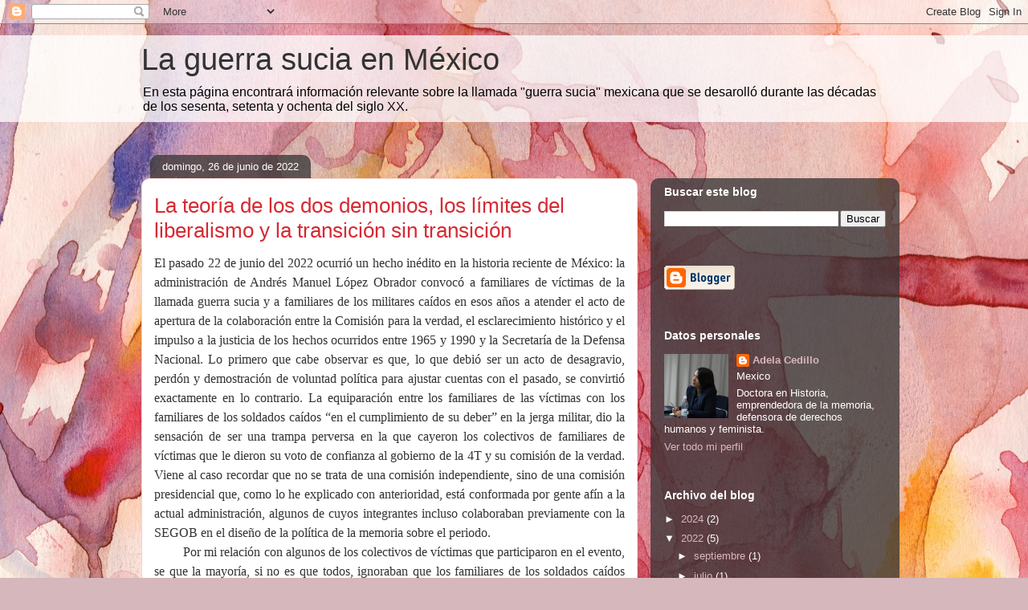

--- FILE ---
content_type: text/html; charset=UTF-8
request_url: https://www.laguerrasuciamx.com/2022/06/la-teoria-de-los-dos-demonios-los.html?showComment=1656286919423
body_size: 28266
content:
<!DOCTYPE html>
<html class='v2' dir='ltr' lang='es'>
<head>
<link href='https://www.blogger.com/static/v1/widgets/335934321-css_bundle_v2.css' rel='stylesheet' type='text/css'/>
<meta content='width=1100' name='viewport'/>
<meta content='text/html; charset=UTF-8' http-equiv='Content-Type'/>
<meta content='blogger' name='generator'/>
<link href='https://www.laguerrasuciamx.com/favicon.ico' rel='icon' type='image/x-icon'/>
<link href='https://www.laguerrasuciamx.com/2022/06/la-teoria-de-los-dos-demonios-los.html' rel='canonical'/>
<link rel="alternate" type="application/atom+xml" title="La guerra sucia en México - Atom" href="https://www.laguerrasuciamx.com/feeds/posts/default" />
<link rel="alternate" type="application/rss+xml" title="La guerra sucia en México - RSS" href="https://www.laguerrasuciamx.com/feeds/posts/default?alt=rss" />
<link rel="service.post" type="application/atom+xml" title="La guerra sucia en México - Atom" href="https://www.blogger.com/feeds/2659606626119375992/posts/default" />

<link rel="alternate" type="application/atom+xml" title="La guerra sucia en México - Atom" href="https://www.laguerrasuciamx.com/feeds/9176871290693448031/comments/default" />
<!--Can't find substitution for tag [blog.ieCssRetrofitLinks]-->
<link href='https://blogger.googleusercontent.com/img/b/R29vZ2xl/AVvXsEhGVUSIIX9A12kWKyWIjNOt46IS2FTQiy4hAa7tREC_AwIYKRPqRTk4_uxOwAsepbEVr_plWCuOBLFux-f0tTIqtZDRPe37pwokf3CE3UfnvzC1rKXvtOjZVlbyYze-Gy3EnhLoYy8mGj5Hh3Nquq4PqcF6ACR8BXGxXPPwCmtqecZDi3RgqIVaSikf/s320/2demonios-baja.jpg' rel='image_src'/>
<meta content='https://www.laguerrasuciamx.com/2022/06/la-teoria-de-los-dos-demonios-los.html' property='og:url'/>
<meta content='La teoría de los dos demonios, los límites del liberalismo y la transición sin transición' property='og:title'/>
<meta content='' property='og:description'/>
<meta content='https://blogger.googleusercontent.com/img/b/R29vZ2xl/AVvXsEhGVUSIIX9A12kWKyWIjNOt46IS2FTQiy4hAa7tREC_AwIYKRPqRTk4_uxOwAsepbEVr_plWCuOBLFux-f0tTIqtZDRPe37pwokf3CE3UfnvzC1rKXvtOjZVlbyYze-Gy3EnhLoYy8mGj5Hh3Nquq4PqcF6ACR8BXGxXPPwCmtqecZDi3RgqIVaSikf/w1200-h630-p-k-no-nu/2demonios-baja.jpg' property='og:image'/>
<title>La guerra sucia en México: La teoría de los dos demonios, los límites del liberalismo y la transición sin transición</title>
<style id='page-skin-1' type='text/css'><!--
/*
-----------------------------------------------
Blogger Template Style
Name:     Awesome Inc.
Designer: Tina Chen
URL:      tinachen.org
----------------------------------------------- */
/* Content
----------------------------------------------- */
body {
font: normal normal 13px Arial, Tahoma, Helvetica, FreeSans, sans-serif;
color: #333333;
background: #d5b7bc url(//themes.googleusercontent.com/image?id=0BwVBOzw_-hbMOGFhZWQ3YjgtZGZiZC00ODlhLWFkNmQtMzRmZmQzMjAxNTY0) repeat-x fixed center center /* Credit:jusant (https://www.istockphoto.com/googleimages.php?id=5359589&amp;platform=blogger) */;
}
html body .content-outer {
min-width: 0;
max-width: 100%;
width: 100%;
}
a:link {
text-decoration: none;
color: #d52a33;
}
a:visited {
text-decoration: none;
color: #7d181e;
}
a:hover {
text-decoration: underline;
color: #d52a33;
}
.body-fauxcolumn-outer .cap-top {
position: absolute;
z-index: 1;
height: 276px;
width: 100%;
background: transparent none repeat-x scroll top left;
_background-image: none;
}
/* Columns
----------------------------------------------- */
.content-inner {
padding: 0;
}
.header-inner .section {
margin: 0 16px;
}
.tabs-inner .section {
margin: 0 16px;
}
.main-inner {
padding-top: 60px;
}
.main-inner .column-center-inner,
.main-inner .column-left-inner,
.main-inner .column-right-inner {
padding: 0 5px;
}
*+html body .main-inner .column-center-inner {
margin-top: -60px;
}
#layout .main-inner .column-center-inner {
margin-top: 0;
}
/* Header
----------------------------------------------- */
.header-outer {
margin: 14px 0 10px 0;
background: transparent url(https://resources.blogblog.com/blogblog/data/1kt/awesomeinc/header_gradient_artsy.png) repeat scroll 0 0;
}
.Header h1 {
font: normal normal 38px Arial, Tahoma, Helvetica, FreeSans, sans-serif;
color: #333333;
text-shadow: 0 0 -1px #000000;
}
.Header h1 a {
color: #333333;
}
.Header .description {
font: normal normal 16px Arial, Tahoma, Helvetica, FreeSans, sans-serif;
color: #000000;
}
.header-inner .Header .titlewrapper,
.header-inner .Header .descriptionwrapper {
padding-left: 0;
padding-right: 0;
margin-bottom: 0;
}
.header-inner .Header .titlewrapper {
padding-top: 9px;
}
/* Tabs
----------------------------------------------- */
.tabs-outer {
overflow: hidden;
position: relative;
background: transparent url(https://resources.blogblog.com/blogblog/data/1kt/awesomeinc/tabs_gradient_artsy.png) repeat scroll 0 0;
}
#layout .tabs-outer {
overflow: visible;
}
.tabs-cap-top, .tabs-cap-bottom {
position: absolute;
width: 100%;
border-top: 1px solid #ce5f70;
}
.tabs-cap-bottom {
bottom: 0;
}
.tabs-inner .widget li a {
display: inline-block;
margin: 0;
padding: .6em 1.5em;
font: normal normal 13px Arial, Tahoma, Helvetica, FreeSans, sans-serif;
color: #ffffff;
border-top: 1px solid #ce5f70;
border-bottom: 1px solid #ce5f70;
border-left: 1px solid #ce5f70;
height: 16px;
line-height: 16px;
}
.tabs-inner .widget li:last-child a {
border-right: 1px solid #ce5f70;
}
.tabs-inner .widget li.selected a, .tabs-inner .widget li a:hover {
background: #000000 url(https://resources.blogblog.com/blogblog/data/1kt/awesomeinc/tabs_gradient_artsy.png) repeat-x scroll 0 -100px;
color: #ffffff;
}
/* Headings
----------------------------------------------- */
h2 {
font: normal bold 14px Arial, Tahoma, Helvetica, FreeSans, sans-serif;
color: #ffffff;
}
/* Widgets
----------------------------------------------- */
.main-inner .section {
margin: 0 27px;
padding: 0;
}
.main-inner .column-left-outer,
.main-inner .column-right-outer {
margin-top: 0;
}
#layout .main-inner .column-left-outer,
#layout .main-inner .column-right-outer {
margin-top: 0;
}
.main-inner .column-left-inner,
.main-inner .column-right-inner {
background: transparent url(https://resources.blogblog.com/blogblog/data/1kt/awesomeinc/tabs_gradient_artsy.png) repeat 0 0;
-moz-box-shadow: 0 0 0 rgba(0, 0, 0, .2);
-webkit-box-shadow: 0 0 0 rgba(0, 0, 0, .2);
-goog-ms-box-shadow: 0 0 0 rgba(0, 0, 0, .2);
box-shadow: 0 0 0 rgba(0, 0, 0, .2);
-moz-border-radius: 10px;
-webkit-border-radius: 10px;
-goog-ms-border-radius: 10px;
border-radius: 10px;
}
#layout .main-inner .column-left-inner,
#layout .main-inner .column-right-inner {
margin-top: 0;
}
.sidebar .widget {
font: normal normal 13px Arial, Tahoma, Helvetica, FreeSans, sans-serif;
color: #ffffff;
}
.sidebar .widget a:link {
color: #dab7bc;
}
.sidebar .widget a:visited {
color: #dac399;
}
.sidebar .widget a:hover {
color: #dab7bc;
}
.sidebar .widget h2 {
text-shadow: 0 0 -1px #000000;
}
.main-inner .widget {
background-color: transparent;
border: 1px solid transparent;
padding: 0 0 15px;
margin: 20px -16px;
-moz-box-shadow: 0 0 0 rgba(0, 0, 0, .2);
-webkit-box-shadow: 0 0 0 rgba(0, 0, 0, .2);
-goog-ms-box-shadow: 0 0 0 rgba(0, 0, 0, .2);
box-shadow: 0 0 0 rgba(0, 0, 0, .2);
-moz-border-radius: 10px;
-webkit-border-radius: 10px;
-goog-ms-border-radius: 10px;
border-radius: 10px;
}
.main-inner .widget h2 {
margin: 0 -0;
padding: .6em 0 .5em;
border-bottom: 1px solid transparent;
}
.footer-inner .widget h2 {
padding: 0 0 .4em;
border-bottom: 1px solid transparent;
}
.main-inner .widget h2 + div, .footer-inner .widget h2 + div {
border-top: 0 solid transparent;
padding-top: 8px;
}
.main-inner .widget .widget-content {
margin: 0 -0;
padding: 7px 0 0;
}
.main-inner .widget ul, .main-inner .widget #ArchiveList ul.flat {
margin: -8px -15px 0;
padding: 0;
list-style: none;
}
.main-inner .widget #ArchiveList {
margin: -8px 0 0;
}
.main-inner .widget ul li, .main-inner .widget #ArchiveList ul.flat li {
padding: .5em 15px;
text-indent: 0;
color: #ffffff;
border-top: 0 solid transparent;
border-bottom: 1px solid transparent;
}
.main-inner .widget #ArchiveList ul li {
padding-top: .25em;
padding-bottom: .25em;
}
.main-inner .widget ul li:first-child, .main-inner .widget #ArchiveList ul.flat li:first-child {
border-top: none;
}
.main-inner .widget ul li:last-child, .main-inner .widget #ArchiveList ul.flat li:last-child {
border-bottom: none;
}
.post-body {
position: relative;
}
.main-inner .widget .post-body ul {
padding: 0 2.5em;
margin: .5em 0;
list-style: disc;
}
.main-inner .widget .post-body ul li {
padding: 0.25em 0;
margin-bottom: .25em;
color: #333333;
border: none;
}
.footer-inner .widget ul {
padding: 0;
list-style: none;
}
.widget .zippy {
color: #ffffff;
}
/* Posts
----------------------------------------------- */
body .main-inner .Blog {
padding: 0;
margin-bottom: 1em;
background-color: transparent;
border: none;
-moz-box-shadow: 0 0 0 rgba(0, 0, 0, 0);
-webkit-box-shadow: 0 0 0 rgba(0, 0, 0, 0);
-goog-ms-box-shadow: 0 0 0 rgba(0, 0, 0, 0);
box-shadow: 0 0 0 rgba(0, 0, 0, 0);
}
.main-inner .section:last-child .Blog:last-child {
padding: 0;
margin-bottom: 1em;
}
.main-inner .widget h2.date-header {
margin: 0 -15px 1px;
padding: 0 0 0 0;
font: normal normal 13px Arial, Tahoma, Helvetica, FreeSans, sans-serif;
color: #ffffff;
background: transparent url(https://resources.blogblog.com/blogblog/data/1kt/awesomeinc/tabs_gradient_artsy.png) repeat fixed center center;
border-top: 0 solid transparent;
border-bottom: 1px solid transparent;
-moz-border-radius-topleft: 10px;
-moz-border-radius-topright: 10px;
-webkit-border-top-left-radius: 10px;
-webkit-border-top-right-radius: 10px;
border-top-left-radius: 10px;
border-top-right-radius: 10px;
position: absolute;
bottom: 100%;
left: 25px;
text-shadow: 0 0 -1px #000000;
}
.main-inner .widget h2.date-header span {
font: normal normal 13px Arial, Tahoma, Helvetica, FreeSans, sans-serif;
display: block;
padding: .5em 15px;
border-left: 0 solid transparent;
border-right: 0 solid transparent;
}
.date-outer {
position: relative;
margin: 60px 0 20px;
padding: 0 15px;
background-color: #ffffff;
border: 1px solid #f4d3cc;
-moz-box-shadow: 0 0 0 rgba(0, 0, 0, .2);
-webkit-box-shadow: 0 0 0 rgba(0, 0, 0, .2);
-goog-ms-box-shadow: 0 0 0 rgba(0, 0, 0, .2);
box-shadow: 0 0 0 rgba(0, 0, 0, .2);
-moz-border-radius: 10px;
-webkit-border-radius: 10px;
-goog-ms-border-radius: 10px;
border-radius: 10px;
}
.date-outer:first-child {
margin-top: 0;
}
.date-outer:last-child {
margin-bottom: 0;
-moz-border-radius-bottomleft: 0;
-moz-border-radius-bottomright: 0;
-webkit-border-bottom-left-radius: 0;
-webkit-border-bottom-right-radius: 0;
-goog-ms-border-bottom-left-radius: 0;
-goog-ms-border-bottom-right-radius: 0;
border-bottom-left-radius: 0;
border-bottom-right-radius: 0;
}
.date-posts {
margin: 0 -0;
padding: 0 0;
clear: both;
}
.post-outer, .inline-ad {
border-top: 1px solid #f4d3cc;
margin: 0 -0;
padding: 15px 0;
}
.post-outer {
padding-bottom: 10px;
}
.post-outer:first-child {
padding-top: 10px;
border-top: none;
}
.post-outer:last-child, .inline-ad:last-child {
border-bottom: none;
}
.post-body {
position: relative;
}
.post-body img {
padding: 8px;
background: #ffffff;
border: 1px solid #cccccc;
-moz-box-shadow: 0 0 0 rgba(0, 0, 0, .2);
-webkit-box-shadow: 0 0 0 rgba(0, 0, 0, .2);
box-shadow: 0 0 0 rgba(0, 0, 0, .2);
-moz-border-radius: 0;
-webkit-border-radius: 0;
border-radius: 0;
}
h3.post-title, h4 {
font: normal normal 26px Arial, Tahoma, Helvetica, FreeSans, sans-serif;
color: #d52a33;
}
h3.post-title a {
font: normal normal 26px Arial, Tahoma, Helvetica, FreeSans, sans-serif;
color: #d52a33;
}
h3.post-title a:hover {
color: #d52a33;
text-decoration: underline;
}
.post-header {
margin: 0 0 1em;
}
.post-body {
line-height: 1.4;
}
.post-outer h2 {
color: #333333;
}
.post-footer {
margin: 1.5em 0 0;
}
#blog-pager {
padding: 15px;
font-size: 120%;
background-color: #ffffff;
border: 1px solid transparent;
-moz-box-shadow: 0 0 0 rgba(0, 0, 0, .2);
-webkit-box-shadow: 0 0 0 rgba(0, 0, 0, .2);
-goog-ms-box-shadow: 0 0 0 rgba(0, 0, 0, .2);
box-shadow: 0 0 0 rgba(0, 0, 0, .2);
-moz-border-radius: 10px;
-webkit-border-radius: 10px;
-goog-ms-border-radius: 10px;
border-radius: 10px;
-moz-border-radius-topleft: 0;
-moz-border-radius-topright: 0;
-webkit-border-top-left-radius: 0;
-webkit-border-top-right-radius: 0;
-goog-ms-border-top-left-radius: 0;
-goog-ms-border-top-right-radius: 0;
border-top-left-radius: 0;
border-top-right-radius-topright: 0;
margin-top: 0;
}
.blog-feeds, .post-feeds {
margin: 1em 0;
text-align: center;
color: #333333;
}
.blog-feeds a, .post-feeds a {
color: #ffffff;
}
.blog-feeds a:visited, .post-feeds a:visited {
color: #ffffff;
}
.blog-feeds a:hover, .post-feeds a:hover {
color: #ffffff;
}
.post-outer .comments {
margin-top: 2em;
}
/* Comments
----------------------------------------------- */
.comments .comments-content .icon.blog-author {
background-repeat: no-repeat;
background-image: url([data-uri]);
}
.comments .comments-content .loadmore a {
border-top: 1px solid #ce5f70;
border-bottom: 1px solid #ce5f70;
}
.comments .continue {
border-top: 2px solid #ce5f70;
}
/* Footer
----------------------------------------------- */
.footer-outer {
margin: -0 0 -1px;
padding: 0 0 0;
color: #333333;
overflow: hidden;
}
.footer-fauxborder-left {
border-top: 1px solid transparent;
background: transparent url(https://resources.blogblog.com/blogblog/data/1kt/awesomeinc/header_gradient_artsy.png) repeat scroll 0 0;
-moz-box-shadow: 0 0 0 rgba(0, 0, 0, .2);
-webkit-box-shadow: 0 0 0 rgba(0, 0, 0, .2);
-goog-ms-box-shadow: 0 0 0 rgba(0, 0, 0, .2);
box-shadow: 0 0 0 rgba(0, 0, 0, .2);
margin: 0 -0;
}
/* Mobile
----------------------------------------------- */
body.mobile {
background-size: 100% auto;
}
.mobile .body-fauxcolumn-outer {
background: transparent none repeat scroll top left;
}
*+html body.mobile .main-inner .column-center-inner {
margin-top: 0;
}
.mobile .main-inner .widget {
padding: 0 0 15px;
}
.mobile .main-inner .widget h2 + div,
.mobile .footer-inner .widget h2 + div {
border-top: none;
padding-top: 0;
}
.mobile .footer-inner .widget h2 {
padding: 0.5em 0;
border-bottom: none;
}
.mobile .main-inner .widget .widget-content {
margin: 0;
padding: 7px 0 0;
}
.mobile .main-inner .widget ul,
.mobile .main-inner .widget #ArchiveList ul.flat {
margin: 0 -15px 0;
}
.mobile .main-inner .widget h2.date-header {
left: 0;
}
.mobile .date-header span {
padding: 0.4em 0;
}
.mobile .date-outer:first-child {
margin-bottom: 0;
border: 1px solid #f4d3cc;
-moz-border-radius-topleft: 10px;
-moz-border-radius-topright: 10px;
-webkit-border-top-left-radius: 10px;
-webkit-border-top-right-radius: 10px;
-goog-ms-border-top-left-radius: 10px;
-goog-ms-border-top-right-radius: 10px;
border-top-left-radius: 10px;
border-top-right-radius: 10px;
}
.mobile .date-outer {
border-color: #f4d3cc;
border-width: 0 1px 1px;
}
.mobile .date-outer:last-child {
margin-bottom: 0;
}
.mobile .main-inner {
padding: 0;
}
.mobile .header-inner .section {
margin: 0;
}
.mobile .post-outer, .mobile .inline-ad {
padding: 5px 0;
}
.mobile .tabs-inner .section {
margin: 0 10px;
}
.mobile .main-inner .widget h2 {
margin: 0;
padding: 0;
}
.mobile .main-inner .widget h2.date-header span {
padding: 0;
}
.mobile .main-inner .widget .widget-content {
margin: 0;
padding: 7px 0 0;
}
.mobile #blog-pager {
border: 1px solid transparent;
background: transparent url(https://resources.blogblog.com/blogblog/data/1kt/awesomeinc/header_gradient_artsy.png) repeat scroll 0 0;
}
.mobile .main-inner .column-left-inner,
.mobile .main-inner .column-right-inner {
background: transparent url(https://resources.blogblog.com/blogblog/data/1kt/awesomeinc/tabs_gradient_artsy.png) repeat 0 0;
-moz-box-shadow: none;
-webkit-box-shadow: none;
-goog-ms-box-shadow: none;
box-shadow: none;
}
.mobile .date-posts {
margin: 0;
padding: 0;
}
.mobile .footer-fauxborder-left {
margin: 0;
border-top: inherit;
}
.mobile .main-inner .section:last-child .Blog:last-child {
margin-bottom: 0;
}
.mobile-index-contents {
color: #333333;
}
.mobile .mobile-link-button {
background: #d52a33 url(https://resources.blogblog.com/blogblog/data/1kt/awesomeinc/tabs_gradient_artsy.png) repeat scroll 0 0;
}
.mobile-link-button a:link, .mobile-link-button a:visited {
color: #ffffff;
}
.mobile .tabs-inner .PageList .widget-content {
background: transparent;
border-top: 1px solid;
border-color: #ce5f70;
color: #ffffff;
}
.mobile .tabs-inner .PageList .widget-content .pagelist-arrow {
border-left: 1px solid #ce5f70;
}

--></style>
<style id='template-skin-1' type='text/css'><!--
body {
min-width: 960px;
}
.content-outer, .content-fauxcolumn-outer, .region-inner {
min-width: 960px;
max-width: 960px;
_width: 960px;
}
.main-inner .columns {
padding-left: 0;
padding-right: 310px;
}
.main-inner .fauxcolumn-center-outer {
left: 0;
right: 310px;
/* IE6 does not respect left and right together */
_width: expression(this.parentNode.offsetWidth -
parseInt("0") -
parseInt("310px") + 'px');
}
.main-inner .fauxcolumn-left-outer {
width: 0;
}
.main-inner .fauxcolumn-right-outer {
width: 310px;
}
.main-inner .column-left-outer {
width: 0;
right: 100%;
margin-left: -0;
}
.main-inner .column-right-outer {
width: 310px;
margin-right: -310px;
}
#layout {
min-width: 0;
}
#layout .content-outer {
min-width: 0;
width: 800px;
}
#layout .region-inner {
min-width: 0;
width: auto;
}
body#layout div.add_widget {
padding: 8px;
}
body#layout div.add_widget a {
margin-left: 32px;
}
--></style>
<style>
    body {background-image:url(\/\/themes.googleusercontent.com\/image?id=0BwVBOzw_-hbMOGFhZWQ3YjgtZGZiZC00ODlhLWFkNmQtMzRmZmQzMjAxNTY0);}
    
@media (max-width: 200px) { body {background-image:url(\/\/themes.googleusercontent.com\/image?id=0BwVBOzw_-hbMOGFhZWQ3YjgtZGZiZC00ODlhLWFkNmQtMzRmZmQzMjAxNTY0&options=w200);}}
@media (max-width: 400px) and (min-width: 201px) { body {background-image:url(\/\/themes.googleusercontent.com\/image?id=0BwVBOzw_-hbMOGFhZWQ3YjgtZGZiZC00ODlhLWFkNmQtMzRmZmQzMjAxNTY0&options=w400);}}
@media (max-width: 800px) and (min-width: 401px) { body {background-image:url(\/\/themes.googleusercontent.com\/image?id=0BwVBOzw_-hbMOGFhZWQ3YjgtZGZiZC00ODlhLWFkNmQtMzRmZmQzMjAxNTY0&options=w800);}}
@media (max-width: 1200px) and (min-width: 801px) { body {background-image:url(\/\/themes.googleusercontent.com\/image?id=0BwVBOzw_-hbMOGFhZWQ3YjgtZGZiZC00ODlhLWFkNmQtMzRmZmQzMjAxNTY0&options=w1200);}}
/* Last tag covers anything over one higher than the previous max-size cap. */
@media (min-width: 1201px) { body {background-image:url(\/\/themes.googleusercontent.com\/image?id=0BwVBOzw_-hbMOGFhZWQ3YjgtZGZiZC00ODlhLWFkNmQtMzRmZmQzMjAxNTY0&options=w1600);}}
  </style>
<link href='https://www.blogger.com/dyn-css/authorization.css?targetBlogID=2659606626119375992&amp;zx=fa698033-dba5-439f-bf54-c9b7abc1f79f' media='none' onload='if(media!=&#39;all&#39;)media=&#39;all&#39;' rel='stylesheet'/><noscript><link href='https://www.blogger.com/dyn-css/authorization.css?targetBlogID=2659606626119375992&amp;zx=fa698033-dba5-439f-bf54-c9b7abc1f79f' rel='stylesheet'/></noscript>
<meta name='google-adsense-platform-account' content='ca-host-pub-1556223355139109'/>
<meta name='google-adsense-platform-domain' content='blogspot.com'/>

<!-- data-ad-client=ca-pub-9315362896201016 -->

</head>
<body class='loading variant-artsy'>
<div class='navbar section' id='navbar' name='Barra de navegación'><div class='widget Navbar' data-version='1' id='Navbar1'><script type="text/javascript">
    function setAttributeOnload(object, attribute, val) {
      if(window.addEventListener) {
        window.addEventListener('load',
          function(){ object[attribute] = val; }, false);
      } else {
        window.attachEvent('onload', function(){ object[attribute] = val; });
      }
    }
  </script>
<div id="navbar-iframe-container"></div>
<script type="text/javascript" src="https://apis.google.com/js/platform.js"></script>
<script type="text/javascript">
      gapi.load("gapi.iframes:gapi.iframes.style.bubble", function() {
        if (gapi.iframes && gapi.iframes.getContext) {
          gapi.iframes.getContext().openChild({
              url: 'https://www.blogger.com/navbar/2659606626119375992?po\x3d9176871290693448031\x26origin\x3dhttps://www.laguerrasuciamx.com',
              where: document.getElementById("navbar-iframe-container"),
              id: "navbar-iframe"
          });
        }
      });
    </script><script type="text/javascript">
(function() {
var script = document.createElement('script');
script.type = 'text/javascript';
script.src = '//pagead2.googlesyndication.com/pagead/js/google_top_exp.js';
var head = document.getElementsByTagName('head')[0];
if (head) {
head.appendChild(script);
}})();
</script>
</div></div>
<div class='body-fauxcolumns'>
<div class='fauxcolumn-outer body-fauxcolumn-outer'>
<div class='cap-top'>
<div class='cap-left'></div>
<div class='cap-right'></div>
</div>
<div class='fauxborder-left'>
<div class='fauxborder-right'></div>
<div class='fauxcolumn-inner'>
</div>
</div>
<div class='cap-bottom'>
<div class='cap-left'></div>
<div class='cap-right'></div>
</div>
</div>
</div>
<div class='content'>
<div class='content-fauxcolumns'>
<div class='fauxcolumn-outer content-fauxcolumn-outer'>
<div class='cap-top'>
<div class='cap-left'></div>
<div class='cap-right'></div>
</div>
<div class='fauxborder-left'>
<div class='fauxborder-right'></div>
<div class='fauxcolumn-inner'>
</div>
</div>
<div class='cap-bottom'>
<div class='cap-left'></div>
<div class='cap-right'></div>
</div>
</div>
</div>
<div class='content-outer'>
<div class='content-cap-top cap-top'>
<div class='cap-left'></div>
<div class='cap-right'></div>
</div>
<div class='fauxborder-left content-fauxborder-left'>
<div class='fauxborder-right content-fauxborder-right'></div>
<div class='content-inner'>
<header>
<div class='header-outer'>
<div class='header-cap-top cap-top'>
<div class='cap-left'></div>
<div class='cap-right'></div>
</div>
<div class='fauxborder-left header-fauxborder-left'>
<div class='fauxborder-right header-fauxborder-right'></div>
<div class='region-inner header-inner'>
<div class='header section' id='header' name='Cabecera'><div class='widget Header' data-version='1' id='Header1'>
<div id='header-inner'>
<div class='titlewrapper'>
<h1 class='title'>
<a href='https://www.laguerrasuciamx.com/'>
La guerra sucia en México
</a>
</h1>
</div>
<div class='descriptionwrapper'>
<p class='description'><span>En esta página encontrará información relevante sobre la llamada "guerra sucia" mexicana que se desarolló durante las décadas de los sesenta, setenta y ochenta del siglo XX.</span></p>
</div>
</div>
</div></div>
</div>
</div>
<div class='header-cap-bottom cap-bottom'>
<div class='cap-left'></div>
<div class='cap-right'></div>
</div>
</div>
</header>
<div class='tabs-outer'>
<div class='tabs-cap-top cap-top'>
<div class='cap-left'></div>
<div class='cap-right'></div>
</div>
<div class='fauxborder-left tabs-fauxborder-left'>
<div class='fauxborder-right tabs-fauxborder-right'></div>
<div class='region-inner tabs-inner'>
<div class='tabs no-items section' id='crosscol' name='Multicolumnas'></div>
<div class='tabs no-items section' id='crosscol-overflow' name='Cross-Column 2'></div>
</div>
</div>
<div class='tabs-cap-bottom cap-bottom'>
<div class='cap-left'></div>
<div class='cap-right'></div>
</div>
</div>
<div class='main-outer'>
<div class='main-cap-top cap-top'>
<div class='cap-left'></div>
<div class='cap-right'></div>
</div>
<div class='fauxborder-left main-fauxborder-left'>
<div class='fauxborder-right main-fauxborder-right'></div>
<div class='region-inner main-inner'>
<div class='columns fauxcolumns'>
<div class='fauxcolumn-outer fauxcolumn-center-outer'>
<div class='cap-top'>
<div class='cap-left'></div>
<div class='cap-right'></div>
</div>
<div class='fauxborder-left'>
<div class='fauxborder-right'></div>
<div class='fauxcolumn-inner'>
</div>
</div>
<div class='cap-bottom'>
<div class='cap-left'></div>
<div class='cap-right'></div>
</div>
</div>
<div class='fauxcolumn-outer fauxcolumn-left-outer'>
<div class='cap-top'>
<div class='cap-left'></div>
<div class='cap-right'></div>
</div>
<div class='fauxborder-left'>
<div class='fauxborder-right'></div>
<div class='fauxcolumn-inner'>
</div>
</div>
<div class='cap-bottom'>
<div class='cap-left'></div>
<div class='cap-right'></div>
</div>
</div>
<div class='fauxcolumn-outer fauxcolumn-right-outer'>
<div class='cap-top'>
<div class='cap-left'></div>
<div class='cap-right'></div>
</div>
<div class='fauxborder-left'>
<div class='fauxborder-right'></div>
<div class='fauxcolumn-inner'>
</div>
</div>
<div class='cap-bottom'>
<div class='cap-left'></div>
<div class='cap-right'></div>
</div>
</div>
<!-- corrects IE6 width calculation -->
<div class='columns-inner'>
<div class='column-center-outer'>
<div class='column-center-inner'>
<div class='main section' id='main' name='Principal'><div class='widget Blog' data-version='1' id='Blog1'>
<div class='blog-posts hfeed'>

          <div class="date-outer">
        
<h2 class='date-header'><span>domingo, 26 de junio de 2022</span></h2>

          <div class="date-posts">
        
<div class='post-outer'>
<div class='post hentry uncustomized-post-template' itemprop='blogPost' itemscope='itemscope' itemtype='http://schema.org/BlogPosting'>
<meta content='https://blogger.googleusercontent.com/img/b/R29vZ2xl/AVvXsEhGVUSIIX9A12kWKyWIjNOt46IS2FTQiy4hAa7tREC_AwIYKRPqRTk4_uxOwAsepbEVr_plWCuOBLFux-f0tTIqtZDRPe37pwokf3CE3UfnvzC1rKXvtOjZVlbyYze-Gy3EnhLoYy8mGj5Hh3Nquq4PqcF6ACR8BXGxXPPwCmtqecZDi3RgqIVaSikf/s320/2demonios-baja.jpg' itemprop='image_url'/>
<meta content='2659606626119375992' itemprop='blogId'/>
<meta content='9176871290693448031' itemprop='postId'/>
<a name='9176871290693448031'></a>
<h3 class='post-title entry-title' itemprop='name'>
La teoría de los dos demonios, los límites del liberalismo y la transición sin transición
</h3>
<div class='post-header'>
<div class='post-header-line-1'></div>
</div>
<div class='post-body entry-content' id='post-body-9176871290693448031' itemprop='description articleBody'>
<p class="MsoNormal" style="line-height: 150%; text-align: justify;"><span lang="ES" style="font-family: &quot;Times New Roman&quot;,serif; font-size: medium; mso-ansi-language: ES;">El pasado 22
de junio del 2022 ocurrió un hecho inédito en la historia reciente de México: la
administración de Andrés Manuel López Obrador convocó a familiares de víctimas
de la llamada guerra sucia y a familiares de los militares caídos en esos años
a atender el acto de apertura de la colaboración entre la Comisión para la verdad,
el esclarecimiento histórico y el impulso a la justicia de los hechos ocurridos
entre 1965 y 1990 y la Secretaría de la Defensa Nacional. Lo primero que cabe
observar es que, lo que debió ser un acto de desagravio, perdón y demostración
de voluntad política para ajustar cuentas con el pasado, se convirtió
exactamente en lo contrario. La equiparación entre los familiares de las víctimas
con los familiares de los soldados caídos &#8220;en el cumplimiento de su deber&#8221; en
la jerga militar, dio la sensación de ser una trampa perversa en la que cayeron
los colectivos de familiares de víctimas que le dieron su voto de confianza al
gobierno de la 4T y su comisión de la verdad. Viene al caso recordar que no se
trata de una comisión independiente, sino de una comisión presidencial que,
como lo he explicado con anterioridad, está conformada por gente afín a la actual
administración, algunos de cuyos integrantes incluso colaboraban previamente con
la SEGOB en el diseño de la política de la memoria sobre el periodo. </span></p><span style="font-size: medium;">

</span><p class="MsoNormal" style="line-height: 150%; text-align: justify;"><span lang="ES" style="font-family: &quot;Times New Roman&quot;,serif; font-size: medium; mso-ansi-language: ES;"><span style="mso-tab-count: 1;">&nbsp;&nbsp;&nbsp;&nbsp;&nbsp;&nbsp;&nbsp;&nbsp; </span>Por mi relación con algunos de los
colectivos de víctimas que participaron en el evento, se que la mayoría, si no
es que todos, ignoraban que los familiares de los soldados caídos habían sido
convocados. Es muy probable que, si se les hubiera dicho esto con antelación, se
hubieran rehusado a asistir. Los colectivos están muy divididos entre sí, pero
coinciden en rechazar una amnistía para los militares, incluso si ello entrañara
la revelación del paradero de los desaparecidos. La demanda unificadora es
clara, no hay verdad sin justicia. El presidente López Obrador desde campaña
manejó el discurso del perdón y la reconciliación y en los eventos públicos
relacionados con la guerra sucia ha promovido el sentar a las víctimas junto a
los victimarios. En sus discursos se erige como un juez que da la razón a ambas
partes, ignorando los principios más básicos de los derechos humanos.</span></p><span style="font-size: medium;">

</span><p class="MsoNormal" style="line-height: 150%; text-align: justify;"><span lang="ES" style="font-family: &quot;Times New Roman&quot;,serif; font-size: medium; mso-ansi-language: ES;">&nbsp;</span></p><span style="font-size: medium;">

</span><p class="MsoNormal" style="line-height: 150%; text-align: justify;"><span style="font-size: medium;"><i><span lang="ES" style="font-family: &quot;Times New Roman&quot;,serif; mso-ansi-language: ES;">La
memoria oficial liberalizante</span></i></span></p><span style="font-size: medium;">

</span><p class="MsoNormal" style="line-height: 150%; text-align: justify;"><span lang="ES" style="font-family: &quot;Times New Roman&quot;,serif; font-size: medium; mso-ansi-language: ES;"><span style="mso-tab-count: 1;">&nbsp;&nbsp;&nbsp;&nbsp;&nbsp;&nbsp;&nbsp;&nbsp; </span>El primer orador del evento en Campo Militar
No. 1 fue el subsecretario de Gobernación, Alejandro Encinas. Su discurso
estuvo a tono con las demandas de memoria, verdad y justicia, sin embargo,
llama la atención el manejo despolitizado que hace de los guerrilleros
socialistas, al referirse a ellos meramente como disidentes políticos y al subsumir
sus luchas con la de los movimientos sociales (campesinos, urbanos, estudiantiles,
magisteriales, sindicales, etc.). En sus palabras se percibe miedo al lenguaje,
reticencia a nombrar las cosas como fueron o una sutil negativa a reconocer a las
organizaciones armadas clandestinas y sus metas explícitamente anticapitalistas
y socialistas. La memoria oficial que la 4T quiere imponer sobre estas luchas
en su conjunto parte de una visión teleológica según la cual todos los opositores
de la era priísta lucharon por la democracia y el triunfo de AMLO fue la
culminación de décadas de movilización social. Esto se advierte claramente en
estas líneas del discurso de Encinas:</span></p><span style="font-size: medium;">

</span><p class="MsoNormal" style="margin-left: 0.5in; text-align: justify;"><span lang="ES" style="font-family: &quot;Times New Roman&quot;,serif; font-size: medium; mso-ansi-language: ES;">Esta transformación [la 4T] se reconoce en las luchas políticas y sociales
que recorrieron ciudades y comunidades en todo el territorio nacional, en la
sierra guerrerense, en las luchas por la tierra, la libertad sindical y la
defensa de los derechos laborales, en los movimientos urbanos del magisterio,
de los estudiantes universitarios y normalistas, la lucha por la libertad de
prensa y la lucha de los disidentes políticos quienes lucharon por la
democracia electoral que, ante la cerrazón de un régimen autoritario, empuñaron
el idealismo de construir un mejor país. En esas luchas nos reconocemos
millones de mexicanas y mexicanos que han sostenido sobre sus hombros la
esperanza en la transformación de México.</span></p><span style="font-size: medium;">

</span><p class="MsoNormal" style="line-height: 150%; text-align: justify;"><span lang="ES" style="font-family: &quot;Times New Roman&quot;,serif; font-size: medium; mso-ansi-language: ES;"><span style="mso-tab-count: 1;">&nbsp;&nbsp;&nbsp;&nbsp;&nbsp;&nbsp;&nbsp;&nbsp; </span>No es motivo de sorpresa que el grupo
en el poder utilice la historia para apuntalar sus fines políticos, esa ha sido
la dinámica que ha atravesado la historia mexicana. Lo sorprendente es lo burdo
de la tergiversación histórica. Las organizaciones armadas clandestinas de los
1960 y 1970 eran diametralmente opuestas a las organizaciones donde militaban personajes
como AMLO y Encinas (el PRI y el Partido Comunista Mexicano, respectivamente).
No luchaban por la democracia sino por un cambio radical del sistema socioeconómico,
que entrañaría la instauración de un régimen político basado en la dictadura
del proletariado. No eran demócratas, pues pensaban que el mundo sólo podía
cambiarse a balazos. La manera en la que la 4T busca hacer asimilables a los guerrilleros
al ponerles un barniz de liberalismo demócrata es inaceptable. Las opiniones
están divididas respecto a si la 4T es la heredera legítima de los movimientos
sociales pacíficos, como insinúan AMLO y Encinas, pero este es un tema sobre el
que regresaré en otra ocasión.</span></p><span style="font-size: medium;">

</span><p class="MsoNormal" style="line-height: 150%; text-align: justify; text-indent: 0.5in;"><span lang="ES" style="font-family: &quot;Times New Roman&quot;,serif; font-size: medium; mso-ansi-language: ES;">En su
discurso, Encinas también delineó el plan de trabajo entre la comisión de la verdad
y la SEDENA, un plan con el que no podría estar más de acuerdo, pues incluye la
inspección ocular de las instalaciones donde se llevaron a cabo las violaciones
sistemáticas a los derechos humanos, el acceso a los archivos de la SEDENA y las
entrevistas a militares retirados o en activo que hayan sido testigos o partícipes
de esos hechos. En lo que no coincido es en que se maneje este plan de trabajo
como si fuese algo sin precedente. Tanto la SEGOB como la comisión de la verdad
parecen ignorar que tanto la CNDH en el sexenio de Zedillo como la FEMOSPP en
el sexenio de Fox llevaron a cabo un trabajo semejante. Tanto a visitadores de
la CNDH como agentes del Ministerio Público, al parecer acompañados de algunos
civiles, se les dio acceso a las instalaciones del Campo Militar No. 1 y unos y
otros dijeron no haber encontrado indicios de la prisión clandestina. En el
sexenio de Fox se podían consultar las fotografías de esa inspección en la página
de la CNDH; a través de ellas se puede advertir que el acceso a las
instalaciones fue muy limitado y controlado. Esto nos lleva a preguntarnos, &#191;qué
garantías existen de que el ejército no hará lo mismo esta vez? &#191;Qué organismos
nacionales o internacionales se erigirán como árbitros para garantizar que el ejército
no obstruya el acceso a la verdad?</span></p><span style="font-size: medium;">

</span><p class="MsoNormal" style="line-height: 150%; text-align: justify; text-indent: 0.5in;"><span lang="ES" style="font-family: &quot;Times New Roman&quot;,serif; font-size: medium; mso-ansi-language: ES;">En su
discurso, el general Luis Crescencio Sandoval recordó que la SEDENA ya había transferido
su archivo sobre aquellas décadas al AGN. Sus palabras textuales fueron: &#8220;esta
institución ha entregado con anterioridad al Archivo General de la Nación mil
653 legajos relacionados con los movimientos sociales y políticos del pasado.&#8221; Desde
2002 en adelante, ante cualquier solicitud de información o transparencia, el
ejército ha repetido el mismo guión: los archivos ya fueron entregados. Quienes
hemos trabajado con el fondo documental de la SEDENA en el AGN sabemos que la
información que se entregó fue parcial y rasurada, como si se hubieran elegido
los documentos menos incriminadores para el instituto armado. Si resultara
cierto que el ejército dará acceso a los archivos de sus diferentes unidades
involucradas en la contrainsurgencia, se necesitarán varias docenas de
investigadores para procesar esas cantidades ingentes de información.</span></p><span style="font-size: medium;">

</span><p class="MsoNormal" style="line-height: 150%; text-align: justify; text-indent: 0.5in;"><span lang="ES" style="font-family: &quot;Times New Roman&quot;,serif; font-size: medium; mso-ansi-language: ES;">Por
otra parte un programa de entrevistas con represores y testigos, retirados o en
activo, sólo puede ser viable si hay una presión legal de por medio o la
promesa de una amnistía. En este escenario, ninguno de los dos casos es viable.
La Fiscalía General de la República está presidida por uno de esos viejos
represores de los setenta, Alejandro Gertz Manero que en sus funciones en la
PGR lo mismo mandaba a torturar a coleccionistas de piezas prehispánicas que a presuntos
campesinos marihuaneros y amapoleros. Gertz representa un obstáculo aún mayor
que el del ejército, pues su carrera depende de resguardar el pacto de
impunidad y silencio. Su presencia en la FGR es garantía de que nadie será
juzgado por las atrocidades del pasado. Respecto a la posibilidad de ofrecer
una amnistía, lo que se ha configurado a lo largo de este sexenio es una amnistía
de facto. Ni uno solo de los perpetradores de violaciones graves a los derechos
humanos de los sesenta a la fecha ha sido indiciado. No se avizora ninguna posibilidad
de juicios a represores en el horizonte próximo. Los órganos encargados del
tema le siguen dando largas a las víctimas, como si estas no llevaran 40 o 50 años
de espera.</span></p><p><span style="font-size: medium;">&nbsp; <br /></span></p><p class="MsoNormal" style="line-height: 150%; text-align: justify; text-indent: 0.5in;"><span style="font-size: medium;"><i><span lang="ES" style="font-family: &quot;Times New Roman&quot;,serif; mso-ansi-language: ES;">La instauración
de la teoría de los dos demonios</span></i></span></p><span style="font-size: medium;">

</span><p class="MsoNormal" style="line-height: 150%; text-align: justify; text-indent: 0.5in;"><span lang="ES" style="font-family: &quot;Times New Roman&quot;,serif; font-size: medium; mso-ansi-language: ES;">En el
estrado del evento en Campo Militar No. 1 había tres víctimas de la guerra sucia.
Una de ellas, la presidenta de la Comisión Nacional de Derechos Humanos (CNDH),
Rosario Piedra Ibarra, hermana del guerrillero desaparecido Jesús Piedra Ibarra. Contrariamente a lo que cabía esperar, no hizo ningún pronunciamiento. La primera oradora fue Micaela Cabañas Ayala, hija
del guerrillero Lucio Cabañas Barrientos y quien cuenta con más de 120
familiares asesinados y desaparecidos, incluida su madre. Ella describió los
horrores que su familia extensa vivió cuando estuvieron detenidos-desaparecidos
por dos años en la prisión clandestina del Campo Militar No. 1, lugar al que
ella arribó siendo una bebé de dos meses. La segunda oradora fue Alicia de los
Ríos, hija de guerrilleros de la Liga Comunista 23 de Septiembre (el padre murió
en combate y la madre está desaparecida), quien fuera asesora de la SEGOB en la
política de la memoria y quien eligió, junto con Encinas, a los integrantes de la
comisión de la verdad. Por un mínimo acto de transparencia, debió esclarecerse
que Micaela es delegada de la CNDH en Guerrero y que Alicia es asesora de la
comisión. La cercanía de estas víctimas con la 4T dio la impresión de tratarse
de un evento controlado, donde se esperaba que no habría grandes sobresaltos, a
pesar de que se nombraron algunas de las prácticas más infames de las fuerzas
armadas, como la tortura sistemática, la desaparición forzada en prisiones
militares clandestinas, las ejecuciones extrajudiciales, los vuelos de la
muerte y la formación de grupos paramilitares como la Brigada Blanca.</span></p><span style="font-size: medium;">

</span><p class="MsoNormal" style="line-height: 150%; text-align: justify;"><span lang="ES" style="font-family: &quot;Times New Roman&quot;,serif; font-size: medium; mso-ansi-language: ES;"><span style="mso-tab-count: 1;">&nbsp;&nbsp;&nbsp;&nbsp;&nbsp;&nbsp;&nbsp;&nbsp; </span>El tono mesurado pero firme de los
discursos de Encinas, Micaela y Alicia fue dramáticamente aplastado por la participación
insensible y revictimizante del secretario de la defensa nacional, gral. Luis
Crescencio Sandoval González. Haciendo eco del que ha sido el discurso histórico
del ejército, el general delegó la responsabilidad central de los hechos en la
autoridad civil y entró de lleno en la legitimación y glorificación de las
fuerzas armadas. En su discurso no había ningún indicio de entendimiento de la
gravedad de los hechos que se le imputan a su institución. No había ningún
asomo de arrepentimiento o deseo de pedir perdón, como tampoco el más mínimo
trazo de comprensión de lo que entrañan los derechos humanos. Por ejemplo, la
desaparición forzada es un delito que se comete todo el tiempo que la persona
está desaparecida; aún si hay un recambio de autoridades, este no anula la
responsabilidad de la institución perpetradora. El gral. Sandoval es tan
responsable como lo fuera el gral. Hermenegildo Cuenca por no revelar el
paradero de los desaparecidos. El gral. Sandoval habló de su institución como
si hubiera habido un &#8220;borrón y cuenta nueva&#8221; y como si el ejército actual no
tuviera nada que ver con el que cometió toda clase de abusos y atrocidades a lo
largo del siglo XX. </span></p><span style="font-size: medium;">

</span><p class="MsoNormal" style="line-height: 150%; text-align: justify;"><span lang="ES" style="font-family: &quot;Times New Roman&quot;,serif; font-size: medium; mso-ansi-language: ES;"><span style="mso-tab-count: 1;">&nbsp;&nbsp;&nbsp;&nbsp;&nbsp;&nbsp;&nbsp;&nbsp; </span>El gral. Sandoval dijo textualmente que:
&#8220;Los derechos a la memoria histórica, al acceso a la verdad, la reparación
integral y la no repetición de los hechos son derechos que como parte de las
instituciones del Estado mexicano debemos hacer valer en estricto cumplimiento
a la Constitución Política de los Estados Unidos Mexicanos.&#8221; Sin embargo, no hizo
sino lavarle la cara al ejército, apelando a su carácter popular y de defensa de
las poblaciones más vulnerables. El general evocó varios artículos
constitucionales relativos a la misión del ejército de salvaguardar la
seguridad interior y defender al país ante amenazas externas. Entre líneas, era claro que
justificaba la actuación de los militares en el pasado, pues en la visión
castrense estos no hicieron sino proteger a la nación del enemigo interno, que
era la subversión comunista, instigada por agentes internacionales. Evidentemente, el ejército mexicano no ha
atravesado por ningún cambio ideológico-cultural y sigue apelando a la doctrina
de seguridad nacional en la que se basaron todas las guerras sucias del continente. Con ello se contraviene el principio fundamental de las garantías de no repetición de esos crímenes.<br /></span></p><span style="font-size: medium;">

</span><p class="MsoNormal" style="line-height: 150%; text-align: justify; text-indent: 0.5in;"><span lang="ES" style="font-family: &quot;Times New Roman&quot;,serif; font-size: medium; mso-ansi-language: ES;">Lo más
cercano que estuvo el general de reconocer los abusos del pasado fue cuando señaló:
&#8220;Para atender las diversas situaciones que se generaron con estos movimientos
sociales, el Estado mexicano en su momento adoptó políticas y medidas en
algunas regiones del país que buscaron garantizar la seguridad, el orden
constitucional y el restablecimiento del Estado de derecho. Sin embargo,
determinadas acciones implicaron lamentablemente que un sector de la sociedad
se viera afectado por sucesos que se alejaron de los principios de legalidad y
humanidad, valores que nunca pueden estar separados de la vida institucional
del país.&#8221; Esto sin mencionar quién suspendió el Estado de derecho y cuál fue
el sujeto que afectó a ese sector de la sociedad.</span></p><span style="font-size: medium;">

</span><p class="MsoNormal" style="line-height: 150%; text-align: justify; text-indent: 0.5in;"><span lang="ES" style="font-family: &quot;Times New Roman&quot;,serif; font-size: medium; mso-ansi-language: ES;">Otro
dato preocupante del discurso del gral. Sandoval es que aludió únicamente a
tres episodios de la guerra sucia: el asalto al cuartel general de Ciudad
Madera, Chihuahua en 1965, los movimientos estudiantiles de 1968 y 1971 y los
movimientos sociales (sic) del estado de Guerrero. &#191;Significa esto que el ejército
no reconoce los saldos del resto de sus acciones contrainsurgentes en Baja
California, Sonora, Chihuahua, Sinaloa, Durango, Jalisco, Michoacán, Nuevo León,
Tamaulipas, Veracruz, Tabasco, Chiapas, Oaxaca, Puebla, Hidalgo, Estado de México
y el Distrito Federal?</span></p><span style="font-size: medium;">

</span><p class="MsoNormal" style="line-height: 150%; text-align: justify;"><span lang="ES" style="font-family: &quot;Times New Roman&quot;,serif; font-size: medium; mso-ansi-language: ES;"><span style="mso-tab-count: 1;">&nbsp;&nbsp;&nbsp;&nbsp;&nbsp;&nbsp;&nbsp;&nbsp; </span>La cereza del pastel de este discurso plagado
de contradicciones fue el establecimiento oficial de la versión mexicana de la
"teoría de los dos demonios," que implica una especie de toma y daca: el ejército
está dispuesto a reconocer a las víctimas del bando enemigo a cambio de que se
le permita memorializar a sus propios caídos. No se dice explícitamente que los
dos bandos hayan sido malos, sino que en ambos hubo bajas qué lamentar. El gral.
Sandoval expresó sin escrúpulos:</span></p><span style="font-size: medium;">

</span><p class="MsoNormal" style="margin-left: 0.5in; text-align: justify;"><span lang="ES" style="font-family: &quot;Times New Roman&quot;,serif; font-size: medium; mso-ansi-language: ES;">Con esta misma convicción me dirijo a todas y a todos los que portan el
uniforme de la patria, para manifestarles que en este significativo evento
también se encuentran presentes algunos de los militares y familiares que fueron
afectados por los hechos ocurridos en aquel entonces, a quienes, por
instrucciones del presidente de la República y comandante supremo de las
Fuerzas Armadas, se analizará su inclusión en las gestiones para el mecanismo
integral de reconciliación social del Estado mexicano como parte del patrimonio
colectivo del pueblo de México. De igual manera, con orgullo les expreso que el
propio mandatario autorizó inscribir los nombres de militares fallecidos con
motivo de los hechos del pasado en el Monumento a los Caídos de las Fuerzas
Armadas, que se ubica en la Plaza del Servicio a la Patria, como un tributo y
un sentido homenaje a los soldados que cumplieron con su deber aún a costa de
su vida.</span></p><span style="font-size: medium;">



</span><p class="MsoNormal" style="line-height: 150%; text-align: justify; text-indent: 0.5in;"><span lang="ES" style="font-family: &quot;Times New Roman&quot;,serif; font-size: medium; mso-ansi-language: ES;">Ninguna
administración previa memorializó a los militares caídos durante la guerra
sucia, ni siquiera los presidentes que derramaron más sangre, como Echeverría y
López Portillo. Sólo Díaz Ordaz autorizó que se memorializara a los militares
caídos en el asalto al cuartel Madera en 1965 y en la masacre de Tlatelolco en 1968.
La razón principal por la que los gobiernos del PRI nunca celebraron con bombo
y platillo la derrota de lo que denominaban como &#8220;movimiento subversivo&#8221; fue
porque eran conscientes de que se habían extralimitado jurídicamente y porque
la contrainsurgencia generó un movimiento de derechos humanos en torno a la
presentación de los desaparecidos, el cual se erigió como una corriente de
cuestionamiento moral tanto de los gobiernos responsables de las atrocidades
como de sus sucesores. La cabeza más visible de ese movimiento, Rosario Ibarra
de Piedra, contendió dos veces por la presidencia con la exigencia de la
presentación con vida de su hijo y de todos los desaparecidos. Para el PRI no
había forma de negar los hechos, a pesar de su negativa sistemática a revelar
el paradero de los desaparecidos.</span></p><span style="font-size: medium;">

</span><p class="MsoNormal" style="line-height: 150%; text-align: justify; text-indent: 0.5in;"><span lang="ES" style="font-family: &quot;Times New Roman&quot;,serif; font-size: medium; mso-ansi-language: ES;">La
pretensión de memorializar a los soldados caídos, décadas después, es anacrónica,
contraria a los derechos humanos y, sobre todo, revictimizante. Los familiares reunidos
en el Campo Militar No. 1 tuvieron que escuchar al gral. Sandoval jactándose
por el tributo y sentido homenaje a los militares que perpertaron la guerra
sucia y cayeron &#8220;en el cumplimiento de su deber.&#8221; Faltó quien le preguntara: &#191;era
su deber torturar bebés en frente de sus padres? &#191;Era su deber desaparecer y tirar
al mar a opositores y civiles desprovistos de toda defensa legal? &#191;Era su deber
arrasar pueblos enteros, indígenas o campesinos, como lo hicieron múltiples
veces en Guerrero y en lugares como Golonchán, Chiapas en 1980? </span></p><span style="font-size: medium;">

</span><p class="MsoNormal" style="line-height: 150%; text-align: justify; text-indent: 0.5in;"><span lang="ES" style="font-family: &quot;Times New Roman&quot;,serif; font-size: medium; mso-ansi-language: ES;">Cualquier persona con un mínimo conocimiento de los hechos se debe oponer rotundamente a la glorificación de los militares caídos durante la
guerra sucia, pues durante esos años las fuerzas armadas en su conjunto
violaron los derechos humanos de forma sistemática, ya fuese por acción,
aquiescencia u omisión. Los militares están entrenados para pelear y, de ser el
caso, morir en combate, ese es su trabajo, no hay nada extraordinario en ello.
Lo lamento por las familias de los militares caídos, pero al menos ellas
gozaron de una explicación oficial y de una pensión, a diferencia de las víctimas
de la guerra sucia. Se dirá que los guerrilleros, al declararle la guerra al Estado,
también estaban dispuestos a asumir las consecuencias, lo cual es cierto. Lo
que no es aceptable, jurídica y moralmente, es la manera en que las fuerzas
armadas gestionaron la contrainsurgencia, bajo una lógica de exterminio y de
causar el máximo sufrimiento al enemigo, a sus familias y a sus comunidades.
Estamos hablando del genocidio y la sevicia como políticas de Estado. Por ello,
de ningún modo se puede equiparar a los militares muertos en combate con los
guerrilleros asesinados, torturados y desaparecidos. No sólo hay un abismo
ideológico entre ellos, también una patente asimetría de fuerzas, recursos y
legitimación política y moral. Es menester recordar que hubo guerrilleros que cometieron
excesos, pero fueron minoría, a diferencia de las fuerzas armadas. Además, a
los guerrilleros no se les juzgó conforme a derecho sino a partir de la lógica
de la venganza y de dejarles caer todo el peso del Estado, violentando con ello
el marco legal vigente y los tratados en derecho internacional suscritos por México
en aquellos años.</span></p><span style="font-size: medium;">

</span><p class="MsoNormal" style="line-height: 150%; text-align: justify; text-indent: 0.5in;"><span lang="ES" style="font-family: &quot;Times New Roman&quot;,serif; font-size: medium; mso-ansi-language: ES;">Los militares
que deben ser rescatados del olvido son aquellos que manifestaron su desacuerdo
con los métodos contrainsurgentes y los abusos a la población civil y, en
consecuencia, fueron asesinados y desaparecidos por órdenes de sus propios
superiores. Este sistema interno de limpieza ideológica, descrito por algunos
desertores del ejército, era un método de terror para garantizar la complicidad
y el silencio de todos y cada uno de los miembros de las fuerzas armadas. A las
familias de los soldados objetores de conciencia se les dijo que sus deudos habían
perecido en una misión en la que no era posible rescatar el cuerpo por las condiciones
del lugar. La realidad es que estos militares disidentes también fueron víctimas
de desaparición forzada y no conocemos sus historias ni sus nombres por el férreo
pacto de silencio del ejército. Que el ejército actual, en lugar de reivindicar
la obediencia debida, tome el ejemplo de estos objetores de conciencia, porque
nada obliga a los militares a obedecer órdenes que entrañen violaciones a los
derechos humanos.</span></p><span style="font-size: medium;">

</span><p class="MsoNormal" style="line-height: 150%; text-align: justify; text-indent: 0.5in;"><span lang="ES" style="font-family: &quot;Times New Roman&quot;,serif; font-size: medium; mso-ansi-language: ES;">Mientras
el gral. Sandoval proclamaba orgulloso la igualación de todos los caídos en el
conflicto, los familiares de las víctimas, perplejos, gritaban: &#8220;vivos se los llevaron,
vivos los queremos!&#8221;. Hasta donde se, ninguna multitud le había gritado en la
cara a un Secretario de la Defensa mientras éste pronunciaba un discurso, haciéndolo
inaudible. Fue un momento muy ríspido que dejó una sensación de puñalada
trapera al voto de confianza que los colectivos de víctimas depositaron en la
4T. Aquí no hay confusión ni engaño, el gral. Sandoval dijo explícitamente que
AMLO autorizó la memorialización de los soldados caídos y el presidente lo
ratificó con su silencio. Pudo haber rechazado esta propuesta, pero no lo hizo.
Con ello, le dio un balazo a su pretensión de pasar a la historia como el
presidente que resolvió los problemas legados por la guerra sucia y, de paso,
asfixió a su propia comisión presidencial de la verdad. Nada ni nadie impedirá
que la SEDENA memorialice a sus caídos. Esto significa que las fuerzas armadas
no entendieron nada y aspiran a una reconciliación superficial, fincada en la
teoría de los dos demonios. Esta es una mala señal para un clima de respeto a
la democracia, la paz y los derechos humanos al que millones de mexicanos
aspiramos. El ejército conserva una mentalidad contrainsurgente y persiste en
la doctrina de seguridad nacional, sólo está dispuesto a hacer algunos cambios
cosméticos a condición de una extensión sin precedente de sus prerrogativas. No
entraré a discutir aquí por qué AMLO ha llevado tan lejos su alianza con el
instituto armado. Lo que me parece claro es que tuvo la oportunidad de ser el
presidente que le hizo justicia a las víctimas de la guerra sucia y, en cambio,
se aferró a una visión religiosa y ajena a derecho sobre el perdón y la
reconciliación. Nunca entendió que ante los crímenes de lesa humanidad no hay
perdón ni reconciliación posibles, borrón y cuenta nueva o cierre definitivo. Aún
si el Estado mexicano implementara las políticas más avanzadas en materia de
memoria, verdad, justicia y reparación del daño, esto no sería sino un remedio
paliativo ante el daño que se le causó a cientos de miles de mexicanos. Sin
embargo, ni siquiera estamos ahí. Todo apunta a que la 4T no va a poder
resolver el entuerto que ha creado entre darle parte de razón a las víctimas y
otra parte a los victimarios.</span></p><span style="font-size: medium;">

</span><p class="MsoNormal" style="line-height: 150%; text-align: justify; text-indent: 0.5in;"><span lang="ES" style="font-family: &quot;Times New Roman&quot;,serif; font-size: medium; mso-ansi-language: ES;">El
discurso final de AMLO justifica el pesimismo. Si bien reconoció el derecho de
los pueblos a tomar las armas contra los gobiernos injustos y condenó la
respuesta exterminadora del Estado ante los insurgentes, empleó la ocasión para
reivindicar su vía, la vía de la lucha electoral pacífica para llevar a cabo
las grandes transformaciones nacionales que el país necesita. Su tono de
autopromoción mostró poca empatía con las víctimas recién agraviadas por el
discurso del gral. Sandoval, a quien felicitó ampliamente. Discursivamente, AMLO
sostiene que la verdad y la justicia son la antesala de la reconciliación
nacional. En los hechos, mantiene su alianza con personajes de ese pasado oscuro,
como Gertz Manero, Manuel Barlett y otros menos conocidos. Las palabras finales
de AMLO no dejan lugar a dudas de que ha abrazado la "teoría de los dos demonios"
(</span><span lang="ES" style="font-family: &quot;Times New Roman&quot;,serif; font-size: medium; mso-ansi-language: ES;"><span lang="ES" style="font-family: &quot;Times New Roman&quot;,serif; mso-ansi-language: ES;">&#191;</span>o deberíamos llamarla "de los dos ángeles"?) como política de la memoria (cursivas mías):</span></p><span style="font-size: medium;">

</span><p class="MsoNormal" style="margin-left: 0.5in; text-align: justify;"><span lang="ES" style="font-family: &quot;Times New Roman&quot;,serif; font-size: medium; mso-ansi-language: ES;">Entonces, le
agradezco al general secretario y a los oficiales del Ejército su lealtad, su
verdadera lealtad, su auténtica lealtad. Porque esa es la instrucción: el que
no ocultemos nada, absolutamente, cero impunidad. Y que podamos entre todos
aclarar esta situación y que podamos, yo espero que no en mucho tiempo, tener
ya un relato completo con recomendaciones con acciones que se deban de tomar
para que de esta manera honremos la memoria de los que perdieron la vida, de <i>los
que se nos adelantaron y que lucharon por un ideal o lucharon en cumplimiento
de un deber.</i></span></p><span style="font-size: medium;">



</span><p class="MsoNormal" style="line-height: 150%; text-align: justify;"><span style="font-size: medium;"><i><span lang="ES" style="font-family: &quot;Times New Roman&quot;,serif; mso-ansi-language: ES;">Reflexiones
finales sobre la &#8220;teoría de los dos demonios&#8221;</span></i></span></p><span style="font-size: medium;">

</span><p class="MsoNormal" style="line-height: 150%; text-align: justify;"><span lang="ES" style="font-family: &quot;Times New Roman&quot;,serif; font-size: medium; mso-ansi-language: ES;"><span style="mso-tab-count: 1;">&nbsp;&nbsp;&nbsp;&nbsp;&nbsp;&nbsp;&nbsp;&nbsp; </span>En diversas partes de América Latina y,
de forma señera, en Argentina, surgió la llamada &#8220;teoría de los dos
demonios&#8221; para explicar la dinámica de violencia insurgente y contrainsurgente.
Esta visión propone que eran tan malos el pinto como el colorado y que las víctimas
legítimas fueron las que, sin haber tomado partido por ningún bando, quedaron
en medio del conflicto, lo que en la jerga militar se conoce como &#8220;daños
colaterales.&#8221; Este discurso permeó el informe &#161;<i>Nunca más!</i> de la Comisión
Nacional sobre la Desaparición de Personas, dado a conocer en 1984 y a la sociedad
civil argentina le tomó décadas combatirlo. Al menos, en la actualidad, esa ya
no es la visión oficial que priva en Argentina, pues se estableció el marco de
memoria del terrorismo de Estado.</span></p><span style="font-size: medium;">

</span><p class="MsoNormal" style="line-height: 150%; text-align: justify; text-indent: 0.5in;"><span lang="ES" style="font-family: &quot;Times New Roman&quot;,serif; font-size: medium; mso-ansi-language: ES;">En México
la &#8220;teoría de los dos demonios&#8221; nunca se institucionalizó, a pesar de ser la interpretación
que enarbolaron muchos escritores liberales o de izquierda sobre la guerra
sucia, como Carlos Monsiváis, Julio Scherer, José Woldenberg y, de forma notable,
Héctor Aguilar Camín. Por otra parte, México llega con mucho atraso a las políticas
de justicia transicional que caracterizaron a la mayoría de los países donde
hubo conflictos armados internos de los sesenta a los noventa. Pese a que,
desde el sexenio de Carlos Salinas hasta la actualidad hubo administraciones
que se comprometieron a resolver el tema de la guerra sucia, los únicos
resultados concretos fueron el informe de la CNDH sobre los desaparecidos del
2001; el informe <i>&#161;Qué no vuelva a suceder!</i> del equipo de investigación
histórica de la FEMOSPP del 2006, cuya versión original fue rechazada y
censurada por la misma PGR; el informe final de la Comisión de la Verdad de
Guerrero de 2014 y el informe <i>Verdad y justicia para más de 43</i> de la
Dirección General de Vinculación y Reparaciones Colectivas, sobre las causas históricas de
la victimización en el estado de Guerrero (2020). El informe de la CNDH es el
que más desentona en ese conjunto, pues presenta las violaciones graves a los
derechos humanos como casos aislados de los que se debe responsabilizar
exclusivamente a funcionarios públicos que faltaron a su deber. Esa fue la visión
que adoptó la administración de Fox, incluyendo el área jurídica de la FEMOSPP-PGR.
</span></p><span style="font-size: medium;">

</span><p class="MsoNormal" style="line-height: 150%; text-align: justify; text-indent: 0.5in;"><span lang="ES" style="font-family: &quot;Times New Roman&quot;,serif; font-size: medium; mso-ansi-language: ES;">Los
otros informes (incluyendo el no censurado de la FEMOSPP) reconocen que la represión
y el terror fueron políticas de Estado y que, en mayor o menor medida, todas
las instituciones de gobierno participaron en el conflicto, no sólo las
encargadas de la seguridad nacional. La actual administración y su comisión de
la verdad empezaron con el pie izquierdo su abordaje de la guerra sucia, pues
debieron asumir oficialmente estos informes y sus recomendaciones y enfocarse en dos metas concretas,
como lo hicieron las comisiones de otros países: por un lado, esclarecer cómo
funcionaba el circuito desaparecedor y cuál fue el destino final de los
desaparecidos; por el otro, establecer las cadenas de mando que iban del policía
de a pie y el soldado raso al presidente de la república y aportar evidencia
para llevar a juicio a los pocos represores que aún quedan vivos. En lugar de
eso, por motivos propagandísticos y de legitimación, el discurso oficial adopta
un tono fundacional, como si esta administración fuera la primera que le ha
entrado seriamente al asunto y como si los archivos y las instalaciones
militares se abrieran por primera vez en la historia mexicana. Quizá les
convendría hacer a un lado el tono triunfalista para enfocarse en lo que las víctimas
quieren saber, que no es otra cosa sino el paradero de los desaparecidos. Nada
podrá borrar el agravio de la ceremonia del Campo Militar No. 1 y la adopción
de la &#8220;teoría de los dos demonios,&#8221; pero que el sexenio terminase sin que los
mexicanos sepamos la verdad sobre los desaparecidos de la guerra sucia sería una catástrofe para
la memoria, el derecho a la verdad y los derechos humanos en general.</span></p><span style="font-size: medium;">

</span><p class="MsoNormal" style="line-height: 150%; text-align: justify; text-indent: 0.5in;"><span lang="ES" style="font-family: &quot;Times New Roman&quot;,serif; font-size: medium; mso-ansi-language: ES;">Se
entiende que personajes como AMLO o Encinas no puedan ir más allá de sus límites
ideológicos marcados por el liberalismo democrático. No se justifica, pero se
comprende que usen la historia del tiempo presente para satisfacer su agenda
política. Sin embargo, la institucionalización de la &#8220;teoría de los dos
demonios&#8221; apunta posiblemente a un síntoma más grave: el de la transición sin
transición. Los funcionarios de la actual administración se legitiman en su
presunta labor transformadora, pero siguen sin entender que lo que México
necesita es menos desarrollismo/megaproyectos y más derechos humanos. No
podemos seguir siendo una sociedad que lamenta masacres, ejecuciones y
desapariciones todos los días. Esta violencia extrema tiene sus orígenes en la
guerra sucia. El legado de ese terrible conflicto no se resolverá con discursos
promisorios, intentos parciales de esclarecimiento histórico, indemnizaciones
deficientes y la persistencia de la impunidad. Se necesitan, entre otras cosas, una política genuina de
desarrollo social de las comunidades agraviadas; un aparato de justicia completamente renovado
y comprometido con llevar a juicio hasta al último criminal de Estado y la transparencia
absoluta de las instituciones encargadas de la seguridad pública y nacional,
además de su compromiso con el respecto irrestricto a los derechos humanos de
la población. Recordemos, además, que no sólo se trata de restañar las heridas
abiertas por la guerra sucia, sino también las que dejaron las guerras de baja
intensidad de los 1990 y la narcoguerra infinita que inició en 2006. Las víctimas
merecen justicia y México necesita paz. Lamentablemente, no hay ningún indicio
de que la 4T esté a la altura de las circunstancias para darle a cada quien lo
que le corresponde.<table align="center" cellpadding="0" cellspacing="0" class="tr-caption-container" style="margin-left: auto; margin-right: auto;"><tbody><tr><td style="text-align: center;"><a href="https://blogger.googleusercontent.com/img/b/R29vZ2xl/AVvXsEhGVUSIIX9A12kWKyWIjNOt46IS2FTQiy4hAa7tREC_AwIYKRPqRTk4_uxOwAsepbEVr_plWCuOBLFux-f0tTIqtZDRPe37pwokf3CE3UfnvzC1rKXvtOjZVlbyYze-Gy3EnhLoYy8mGj5Hh3Nquq4PqcF6ACR8BXGxXPPwCmtqecZDi3RgqIVaSikf/s721/2demonios-baja.jpg" imageanchor="1" style="margin-left: auto; margin-right: auto;"><img border="0" data-original-height="611" data-original-width="721" height="271" src="https://blogger.googleusercontent.com/img/b/R29vZ2xl/AVvXsEhGVUSIIX9A12kWKyWIjNOt46IS2FTQiy4hAa7tREC_AwIYKRPqRTk4_uxOwAsepbEVr_plWCuOBLFux-f0tTIqtZDRPe37pwokf3CE3UfnvzC1rKXvtOjZVlbyYze-Gy3EnhLoYy8mGj5Hh3Nquq4PqcF6ACR8BXGxXPPwCmtqecZDi3RgqIVaSikf/s320/2demonios-baja.jpg" width="320" /></a></td></tr><tr><td class="tr-caption" style="text-align: center;">Ilustración de Rodolfo Fucile.<br /></td></tr></tbody></table><br /></span></p>





<p><style>@font-face
	{font-family:"Cambria Math";
	panose-1:2 4 5 3 5 4 6 3 2 4;
	mso-font-charset:0;
	mso-generic-font-family:roman;
	mso-font-pitch:variable;
	mso-font-signature:-536870145 1107305727 0 0 415 0;}@font-face
	{font-family:Calibri;
	panose-1:2 15 5 2 2 2 4 3 2 4;
	mso-font-charset:0;
	mso-generic-font-family:swiss;
	mso-font-pitch:variable;
	mso-font-signature:-469750017 -1073732485 9 0 511 0;}p.MsoNormal, li.MsoNormal, div.MsoNormal
	{mso-style-unhide:no;
	mso-style-qformat:yes;
	mso-style-parent:"";
	margin:0in;
	mso-pagination:widow-orphan;
	font-size:12.0pt;
	font-family:"Calibri",sans-serif;
	mso-ascii-font-family:Calibri;
	mso-ascii-theme-font:minor-latin;
	mso-fareast-font-family:Calibri;
	mso-fareast-theme-font:minor-latin;
	mso-hansi-font-family:Calibri;
	mso-hansi-theme-font:minor-latin;
	mso-bidi-font-family:"Times New Roman";
	mso-bidi-theme-font:minor-bidi;}.MsoChpDefault
	{mso-style-type:export-only;
	mso-default-props:yes;
	font-family:"Calibri",sans-serif;
	mso-ascii-font-family:Calibri;
	mso-ascii-theme-font:minor-latin;
	mso-fareast-font-family:Calibri;
	mso-fareast-theme-font:minor-latin;
	mso-hansi-font-family:Calibri;
	mso-hansi-theme-font:minor-latin;
	mso-bidi-font-family:"Times New Roman";
	mso-bidi-theme-font:minor-bidi;}div.WordSection1
	{page:WordSection1;}</style></p>
<div style='clear: both;'></div>
</div>
<div class='post-footer'>
<div class='post-footer-line post-footer-line-1'>
<span class='post-author vcard'>
Publicado por
<span class='fn' itemprop='author' itemscope='itemscope' itemtype='http://schema.org/Person'>
<meta content='https://www.blogger.com/profile/04248374689085974815' itemprop='url'/>
<a class='g-profile' href='https://www.blogger.com/profile/04248374689085974815' rel='author' title='author profile'>
<span itemprop='name'>Adela Cedillo</span>
</a>
</span>
</span>
<span class='post-timestamp'>
en
<meta content='https://www.laguerrasuciamx.com/2022/06/la-teoria-de-los-dos-demonios-los.html' itemprop='url'/>
<a class='timestamp-link' href='https://www.laguerrasuciamx.com/2022/06/la-teoria-de-los-dos-demonios-los.html' rel='bookmark' title='permanent link'><abbr class='published' itemprop='datePublished' title='2022-06-26T00:17:00-05:00'>0:17</abbr></a>
</span>
<span class='post-comment-link'>
</span>
<span class='post-icons'>
<span class='item-action'>
<a href='https://www.blogger.com/email-post/2659606626119375992/9176871290693448031' title='Enviar entrada por correo electrónico'>
<img alt='' class='icon-action' height='13' src='https://resources.blogblog.com/img/icon18_email.gif' width='18'/>
</a>
</span>
<span class='item-control blog-admin pid-1188601487'>
<a href='https://www.blogger.com/post-edit.g?blogID=2659606626119375992&postID=9176871290693448031&from=pencil' title='Editar entrada'>
<img alt='' class='icon-action' height='18' src='https://resources.blogblog.com/img/icon18_edit_allbkg.gif' width='18'/>
</a>
</span>
</span>
<div class='post-share-buttons goog-inline-block'>
</div>
</div>
<div class='post-footer-line post-footer-line-2'>
<span class='post-labels'>
</span>
</div>
<div class='post-footer-line post-footer-line-3'>
<span class='post-location'>
</span>
</div>
</div>
</div>
<div class='comments' id='comments'>
<a name='comments'></a>
<h4>2 comentarios:</h4>
<div id='Blog1_comments-block-wrapper'>
<dl class='avatar-comment-indent' id='comments-block'>
<dt class='comment-author ' id='c9159635146219479400'>
<a name='c9159635146219479400'></a>
<div class="avatar-image-container avatar-stock"><span dir="ltr"><img src="//resources.blogblog.com/img/blank.gif" width="35" height="35" alt="" title="An&oacute;nimo">

</span></div>
Anónimo
dijo...
</dt>
<dd class='comment-body' id='Blog1_cmt-9159635146219479400'>
<p>
Excelente reflexión, si hubieramos sabido de antemano de que se trataba, varios de las victimas y sobrevivientes de esta mal llamada guerra sucia no hubieramos asistido, cuando el Secretario de la Defensa Nacional menciono a los familiares de los soldados caídos en su deber y que también había que hacerles un reconocimiento, los presentes, sobrevivientes, yo uno de ellos, gritamos noooo es posible  que nos junten con nuestros victimarios, fue cuando nos dimos cuenta que fuimos engañados, y levantamos las cartulinas de protesta frente al presídium, &#161; vivos se los llevaron, vivos los queremos !
</p>
</dd>
<dd class='comment-footer'>
<span class='comment-timestamp'>
<a href='https://www.laguerrasuciamx.com/2022/06/la-teoria-de-los-dos-demonios-los.html?showComment=1656286919423#c9159635146219479400' title='comment permalink'>
26 de junio de 2022 a las 18:41
</a>
<span class='item-control blog-admin pid-1498714277'>
<a class='comment-delete' href='https://www.blogger.com/comment/delete/2659606626119375992/9159635146219479400' title='Eliminar comentario'>
<img src='https://resources.blogblog.com/img/icon_delete13.gif'/>
</a>
</span>
</span>
</dd>
<dt class='comment-author ' id='c8451369673334704503'>
<a name='c8451369673334704503'></a>
<div class="avatar-image-container avatar-stock"><span dir="ltr"><img src="//resources.blogblog.com/img/blank.gif" width="35" height="35" alt="" title="An&oacute;nimo">

</span></div>
Anónimo
dijo...
</dt>
<dd class='comment-body' id='Blog1_cmt-8451369673334704503'>
<p>
En mi opinión que tampoco podía asimilar lo que estaba escuchando. yo lo veía por televisión y lo que me llamó la atención que ninguna de las tres mujeres que estaban en el forum no se atrevieron a quebrantar el protocolo de la reunión que hubiera sido válido y aplaudible ...pero al parecer también tienen sus intereses sobre todo economicos pues el estar cerca del presidente hay ganancias..puesto que la historia así se a forjado..si hechamos un vistazo hacia los dirigentes estudiantiles y hasta guerrilleros acabaron con trabajos en los partidos políticos y en las universidades enajenados de las causas sociales del principio además sus hijos se convirtieron en pequeños burgueses al igual que sus padres. Desgraciadamente así es y eso de que los sorprendió a todos los que estaban en la reunión podrían haberse puesto de pie y dar la espalda como protesta al discurso del general y del presidente.. ese hubiera sido una forma de demostrar el desacuerdo con el discurso pero insisto la sra.Piedra la Sra.Alicia no están a la altura de representar a los caídos desaparecidos y torturados..tienen otros intereses..
</p>
</dd>
<dd class='comment-footer'>
<span class='comment-timestamp'>
<a href='https://www.laguerrasuciamx.com/2022/06/la-teoria-de-los-dos-demonios-los.html?showComment=1656307087078#c8451369673334704503' title='comment permalink'>
27 de junio de 2022 a las 0:18
</a>
<span class='item-control blog-admin pid-1498714277'>
<a class='comment-delete' href='https://www.blogger.com/comment/delete/2659606626119375992/8451369673334704503' title='Eliminar comentario'>
<img src='https://resources.blogblog.com/img/icon_delete13.gif'/>
</a>
</span>
</span>
</dd>
</dl>
</div>
<p class='comment-footer'>
<a href='https://www.blogger.com/comment/fullpage/post/2659606626119375992/9176871290693448031' onclick=''>Publicar un comentario</a>
</p>
</div>
</div>
<div class='inline-ad'>
<script type="text/javascript"><!--
google_ad_client="pub-9315362896201016";
google_ad_host="pub-1556223355139109";
google_ad_width=300;
google_ad_height=250;
google_ad_format="300x250_as";
google_ad_type="text_image";
google_ad_host_channel="0001";
google_color_border="FFFFFF";
google_color_bg="FFFFFF";
google_color_link="CC0000";
google_color_url="333333";
google_color_text="333333";
//--></script>
<script type="text/javascript" src="//pagead2.googlesyndication.com/pagead/show_ads.js">
</script>
</div>

        </div></div>
      
</div>
<div class='blog-pager' id='blog-pager'>
<span id='blog-pager-newer-link'>
<a class='blog-pager-newer-link' href='https://www.laguerrasuciamx.com/2022/06/por-que-el-ejercito-se-resiste-juzgar.html' id='Blog1_blog-pager-newer-link' title='Entrada más reciente'>Entrada más reciente</a>
</span>
<span id='blog-pager-older-link'>
<a class='blog-pager-older-link' href='https://www.laguerrasuciamx.com/2022/01/respuesta-mi-solicitud-sobre-los.html' id='Blog1_blog-pager-older-link' title='Entrada antigua'>Entrada antigua</a>
</span>
<a class='home-link' href='https://www.laguerrasuciamx.com/'>Inicio</a>
</div>
<div class='clear'></div>
<div class='post-feeds'>
<div class='feed-links'>
Suscribirse a:
<a class='feed-link' href='https://www.laguerrasuciamx.com/feeds/9176871290693448031/comments/default' target='_blank' type='application/atom+xml'>Enviar comentarios (Atom)</a>
</div>
</div>
</div></div>
</div>
</div>
<div class='column-left-outer'>
<div class='column-left-inner'>
<aside>
</aside>
</div>
</div>
<div class='column-right-outer'>
<div class='column-right-inner'>
<aside>
<div class='sidebar section' id='sidebar-right-1'><div class='widget BlogSearch' data-version='1' id='BlogSearch1'>
<h2 class='title'>Buscar este blog</h2>
<div class='widget-content'>
<div id='BlogSearch1_form'>
<form action='https://www.laguerrasuciamx.com/search' class='gsc-search-box' target='_top'>
<table cellpadding='0' cellspacing='0' class='gsc-search-box'>
<tbody>
<tr>
<td class='gsc-input'>
<input autocomplete='off' class='gsc-input' name='q' size='10' title='search' type='text' value=''/>
</td>
<td class='gsc-search-button'>
<input class='gsc-search-button' title='search' type='submit' value='Buscar'/>
</td>
</tr>
</tbody>
</table>
</form>
</div>
</div>
<div class='clear'></div>
</div><div class='widget BloggerButton' data-version='1' id='BloggerButton1'>
<div class='widget-content'>
<a href='https://www.blogger.com'><img alt='Powered By Blogger' src='https://www.blogger.com/buttons/blogger-simple-kahki.gif'/></a>
<div class='clear'></div>
</div>
</div><div class='widget Profile' data-version='1' id='Profile1'>
<h2>Datos personales</h2>
<div class='widget-content'>
<a href='https://www.blogger.com/profile/04248374689085974815'><img alt='Mi foto' class='profile-img' height='80' src='//blogger.googleusercontent.com/img/b/R29vZ2xl/AVvXsEiGhD5TYmOsBZu231gO5MxglMXiehWWmrb99w4e3J0ramuWr1-qKakayW2Joci1ObagUwvlEN3s66DurJ3NmYWujAh9qbojkZImMRe_sk4NYzzalodHZbtbrtrws7EyCxA/s113/Adela+Cedillo.jpg' width='80'/></a>
<dl class='profile-datablock'>
<dt class='profile-data'>
<a class='profile-name-link g-profile' href='https://www.blogger.com/profile/04248374689085974815' rel='author' style='background-image: url(//www.blogger.com/img/logo-16.png);'>
Adela Cedillo
</a>
</dt>
<dd class='profile-data'>Mexico</dd>
<dd class='profile-textblock'>Doctora en Historia, emprendedora de la memoria, defensora de derechos humanos y feminista.</dd>
</dl>
<a class='profile-link' href='https://www.blogger.com/profile/04248374689085974815' rel='author'>Ver todo mi perfil</a>
<div class='clear'></div>
</div>
</div><div class='widget BlogArchive' data-version='1' id='BlogArchive1'>
<h2>Archivo del blog</h2>
<div class='widget-content'>
<div id='ArchiveList'>
<div id='BlogArchive1_ArchiveList'>
<ul class='hierarchy'>
<li class='archivedate collapsed'>
<a class='toggle' href='javascript:void(0)'>
<span class='zippy'>

        &#9658;&#160;
      
</span>
</a>
<a class='post-count-link' href='https://www.laguerrasuciamx.com/2024/'>
2024
</a>
<span class='post-count' dir='ltr'>(2)</span>
<ul class='hierarchy'>
<li class='archivedate collapsed'>
<a class='toggle' href='javascript:void(0)'>
<span class='zippy'>

        &#9658;&#160;
      
</span>
</a>
<a class='post-count-link' href='https://www.laguerrasuciamx.com/2024/08/'>
agosto
</a>
<span class='post-count' dir='ltr'>(2)</span>
</li>
</ul>
</li>
</ul>
<ul class='hierarchy'>
<li class='archivedate expanded'>
<a class='toggle' href='javascript:void(0)'>
<span class='zippy toggle-open'>

        &#9660;&#160;
      
</span>
</a>
<a class='post-count-link' href='https://www.laguerrasuciamx.com/2022/'>
2022
</a>
<span class='post-count' dir='ltr'>(5)</span>
<ul class='hierarchy'>
<li class='archivedate collapsed'>
<a class='toggle' href='javascript:void(0)'>
<span class='zippy'>

        &#9658;&#160;
      
</span>
</a>
<a class='post-count-link' href='https://www.laguerrasuciamx.com/2022/09/'>
septiembre
</a>
<span class='post-count' dir='ltr'>(1)</span>
</li>
</ul>
<ul class='hierarchy'>
<li class='archivedate collapsed'>
<a class='toggle' href='javascript:void(0)'>
<span class='zippy'>

        &#9658;&#160;
      
</span>
</a>
<a class='post-count-link' href='https://www.laguerrasuciamx.com/2022/07/'>
julio
</a>
<span class='post-count' dir='ltr'>(1)</span>
</li>
</ul>
<ul class='hierarchy'>
<li class='archivedate expanded'>
<a class='toggle' href='javascript:void(0)'>
<span class='zippy toggle-open'>

        &#9660;&#160;
      
</span>
</a>
<a class='post-count-link' href='https://www.laguerrasuciamx.com/2022/06/'>
junio
</a>
<span class='post-count' dir='ltr'>(2)</span>
<ul class='posts'>
<li><a href='https://www.laguerrasuciamx.com/2022/06/por-que-el-ejercito-se-resiste-juzgar.html'>Por qué el ejército se resiste a juzgar a los mili...</a></li>
<li><a href='https://www.laguerrasuciamx.com/2022/06/la-teoria-de-los-dos-demonios-los.html'>La teoría de los dos demonios, los límites del lib...</a></li>
</ul>
</li>
</ul>
<ul class='hierarchy'>
<li class='archivedate collapsed'>
<a class='toggle' href='javascript:void(0)'>
<span class='zippy'>

        &#9658;&#160;
      
</span>
</a>
<a class='post-count-link' href='https://www.laguerrasuciamx.com/2022/01/'>
enero
</a>
<span class='post-count' dir='ltr'>(1)</span>
</li>
</ul>
</li>
</ul>
<ul class='hierarchy'>
<li class='archivedate collapsed'>
<a class='toggle' href='javascript:void(0)'>
<span class='zippy'>

        &#9658;&#160;
      
</span>
</a>
<a class='post-count-link' href='https://www.laguerrasuciamx.com/2021/'>
2021
</a>
<span class='post-count' dir='ltr'>(14)</span>
<ul class='hierarchy'>
<li class='archivedate collapsed'>
<a class='toggle' href='javascript:void(0)'>
<span class='zippy'>

        &#9658;&#160;
      
</span>
</a>
<a class='post-count-link' href='https://www.laguerrasuciamx.com/2021/12/'>
diciembre
</a>
<span class='post-count' dir='ltr'>(1)</span>
</li>
</ul>
<ul class='hierarchy'>
<li class='archivedate collapsed'>
<a class='toggle' href='javascript:void(0)'>
<span class='zippy'>

        &#9658;&#160;
      
</span>
</a>
<a class='post-count-link' href='https://www.laguerrasuciamx.com/2021/11/'>
noviembre
</a>
<span class='post-count' dir='ltr'>(3)</span>
</li>
</ul>
<ul class='hierarchy'>
<li class='archivedate collapsed'>
<a class='toggle' href='javascript:void(0)'>
<span class='zippy'>

        &#9658;&#160;
      
</span>
</a>
<a class='post-count-link' href='https://www.laguerrasuciamx.com/2021/10/'>
octubre
</a>
<span class='post-count' dir='ltr'>(1)</span>
</li>
</ul>
<ul class='hierarchy'>
<li class='archivedate collapsed'>
<a class='toggle' href='javascript:void(0)'>
<span class='zippy'>

        &#9658;&#160;
      
</span>
</a>
<a class='post-count-link' href='https://www.laguerrasuciamx.com/2021/09/'>
septiembre
</a>
<span class='post-count' dir='ltr'>(1)</span>
</li>
</ul>
<ul class='hierarchy'>
<li class='archivedate collapsed'>
<a class='toggle' href='javascript:void(0)'>
<span class='zippy'>

        &#9658;&#160;
      
</span>
</a>
<a class='post-count-link' href='https://www.laguerrasuciamx.com/2021/07/'>
julio
</a>
<span class='post-count' dir='ltr'>(2)</span>
</li>
</ul>
<ul class='hierarchy'>
<li class='archivedate collapsed'>
<a class='toggle' href='javascript:void(0)'>
<span class='zippy'>

        &#9658;&#160;
      
</span>
</a>
<a class='post-count-link' href='https://www.laguerrasuciamx.com/2021/06/'>
junio
</a>
<span class='post-count' dir='ltr'>(2)</span>
</li>
</ul>
<ul class='hierarchy'>
<li class='archivedate collapsed'>
<a class='toggle' href='javascript:void(0)'>
<span class='zippy'>

        &#9658;&#160;
      
</span>
</a>
<a class='post-count-link' href='https://www.laguerrasuciamx.com/2021/05/'>
mayo
</a>
<span class='post-count' dir='ltr'>(3)</span>
</li>
</ul>
<ul class='hierarchy'>
<li class='archivedate collapsed'>
<a class='toggle' href='javascript:void(0)'>
<span class='zippy'>

        &#9658;&#160;
      
</span>
</a>
<a class='post-count-link' href='https://www.laguerrasuciamx.com/2021/02/'>
febrero
</a>
<span class='post-count' dir='ltr'>(1)</span>
</li>
</ul>
</li>
</ul>
<ul class='hierarchy'>
<li class='archivedate collapsed'>
<a class='toggle' href='javascript:void(0)'>
<span class='zippy'>

        &#9658;&#160;
      
</span>
</a>
<a class='post-count-link' href='https://www.laguerrasuciamx.com/2019/'>
2019
</a>
<span class='post-count' dir='ltr'>(2)</span>
<ul class='hierarchy'>
<li class='archivedate collapsed'>
<a class='toggle' href='javascript:void(0)'>
<span class='zippy'>

        &#9658;&#160;
      
</span>
</a>
<a class='post-count-link' href='https://www.laguerrasuciamx.com/2019/10/'>
octubre
</a>
<span class='post-count' dir='ltr'>(1)</span>
</li>
</ul>
<ul class='hierarchy'>
<li class='archivedate collapsed'>
<a class='toggle' href='javascript:void(0)'>
<span class='zippy'>

        &#9658;&#160;
      
</span>
</a>
<a class='post-count-link' href='https://www.laguerrasuciamx.com/2019/09/'>
septiembre
</a>
<span class='post-count' dir='ltr'>(1)</span>
</li>
</ul>
</li>
</ul>
<ul class='hierarchy'>
<li class='archivedate collapsed'>
<a class='toggle' href='javascript:void(0)'>
<span class='zippy'>

        &#9658;&#160;
      
</span>
</a>
<a class='post-count-link' href='https://www.laguerrasuciamx.com/2018/'>
2018
</a>
<span class='post-count' dir='ltr'>(1)</span>
<ul class='hierarchy'>
<li class='archivedate collapsed'>
<a class='toggle' href='javascript:void(0)'>
<span class='zippy'>

        &#9658;&#160;
      
</span>
</a>
<a class='post-count-link' href='https://www.laguerrasuciamx.com/2018/12/'>
diciembre
</a>
<span class='post-count' dir='ltr'>(1)</span>
</li>
</ul>
</li>
</ul>
<ul class='hierarchy'>
<li class='archivedate collapsed'>
<a class='toggle' href='javascript:void(0)'>
<span class='zippy'>

        &#9658;&#160;
      
</span>
</a>
<a class='post-count-link' href='https://www.laguerrasuciamx.com/2017/'>
2017
</a>
<span class='post-count' dir='ltr'>(3)</span>
<ul class='hierarchy'>
<li class='archivedate collapsed'>
<a class='toggle' href='javascript:void(0)'>
<span class='zippy'>

        &#9658;&#160;
      
</span>
</a>
<a class='post-count-link' href='https://www.laguerrasuciamx.com/2017/07/'>
julio
</a>
<span class='post-count' dir='ltr'>(1)</span>
</li>
</ul>
<ul class='hierarchy'>
<li class='archivedate collapsed'>
<a class='toggle' href='javascript:void(0)'>
<span class='zippy'>

        &#9658;&#160;
      
</span>
</a>
<a class='post-count-link' href='https://www.laguerrasuciamx.com/2017/01/'>
enero
</a>
<span class='post-count' dir='ltr'>(2)</span>
</li>
</ul>
</li>
</ul>
<ul class='hierarchy'>
<li class='archivedate collapsed'>
<a class='toggle' href='javascript:void(0)'>
<span class='zippy'>

        &#9658;&#160;
      
</span>
</a>
<a class='post-count-link' href='https://www.laguerrasuciamx.com/2016/'>
2016
</a>
<span class='post-count' dir='ltr'>(1)</span>
<ul class='hierarchy'>
<li class='archivedate collapsed'>
<a class='toggle' href='javascript:void(0)'>
<span class='zippy'>

        &#9658;&#160;
      
</span>
</a>
<a class='post-count-link' href='https://www.laguerrasuciamx.com/2016/09/'>
septiembre
</a>
<span class='post-count' dir='ltr'>(1)</span>
</li>
</ul>
</li>
</ul>
<ul class='hierarchy'>
<li class='archivedate collapsed'>
<a class='toggle' href='javascript:void(0)'>
<span class='zippy'>

        &#9658;&#160;
      
</span>
</a>
<a class='post-count-link' href='https://www.laguerrasuciamx.com/2015/'>
2015
</a>
<span class='post-count' dir='ltr'>(2)</span>
<ul class='hierarchy'>
<li class='archivedate collapsed'>
<a class='toggle' href='javascript:void(0)'>
<span class='zippy'>

        &#9658;&#160;
      
</span>
</a>
<a class='post-count-link' href='https://www.laguerrasuciamx.com/2015/09/'>
septiembre
</a>
<span class='post-count' dir='ltr'>(2)</span>
</li>
</ul>
</li>
</ul>
<ul class='hierarchy'>
<li class='archivedate collapsed'>
<a class='toggle' href='javascript:void(0)'>
<span class='zippy'>

        &#9658;&#160;
      
</span>
</a>
<a class='post-count-link' href='https://www.laguerrasuciamx.com/2014/'>
2014
</a>
<span class='post-count' dir='ltr'>(2)</span>
<ul class='hierarchy'>
<li class='archivedate collapsed'>
<a class='toggle' href='javascript:void(0)'>
<span class='zippy'>

        &#9658;&#160;
      
</span>
</a>
<a class='post-count-link' href='https://www.laguerrasuciamx.com/2014/12/'>
diciembre
</a>
<span class='post-count' dir='ltr'>(1)</span>
</li>
</ul>
<ul class='hierarchy'>
<li class='archivedate collapsed'>
<a class='toggle' href='javascript:void(0)'>
<span class='zippy'>

        &#9658;&#160;
      
</span>
</a>
<a class='post-count-link' href='https://www.laguerrasuciamx.com/2014/10/'>
octubre
</a>
<span class='post-count' dir='ltr'>(1)</span>
</li>
</ul>
</li>
</ul>
<ul class='hierarchy'>
<li class='archivedate collapsed'>
<a class='toggle' href='javascript:void(0)'>
<span class='zippy'>

        &#9658;&#160;
      
</span>
</a>
<a class='post-count-link' href='https://www.laguerrasuciamx.com/2013/'>
2013
</a>
<span class='post-count' dir='ltr'>(3)</span>
<ul class='hierarchy'>
<li class='archivedate collapsed'>
<a class='toggle' href='javascript:void(0)'>
<span class='zippy'>

        &#9658;&#160;
      
</span>
</a>
<a class='post-count-link' href='https://www.laguerrasuciamx.com/2013/06/'>
junio
</a>
<span class='post-count' dir='ltr'>(1)</span>
</li>
</ul>
<ul class='hierarchy'>
<li class='archivedate collapsed'>
<a class='toggle' href='javascript:void(0)'>
<span class='zippy'>

        &#9658;&#160;
      
</span>
</a>
<a class='post-count-link' href='https://www.laguerrasuciamx.com/2013/02/'>
febrero
</a>
<span class='post-count' dir='ltr'>(2)</span>
</li>
</ul>
</li>
</ul>
<ul class='hierarchy'>
<li class='archivedate collapsed'>
<a class='toggle' href='javascript:void(0)'>
<span class='zippy'>

        &#9658;&#160;
      
</span>
</a>
<a class='post-count-link' href='https://www.laguerrasuciamx.com/2012/'>
2012
</a>
<span class='post-count' dir='ltr'>(3)</span>
<ul class='hierarchy'>
<li class='archivedate collapsed'>
<a class='toggle' href='javascript:void(0)'>
<span class='zippy'>

        &#9658;&#160;
      
</span>
</a>
<a class='post-count-link' href='https://www.laguerrasuciamx.com/2012/06/'>
junio
</a>
<span class='post-count' dir='ltr'>(1)</span>
</li>
</ul>
<ul class='hierarchy'>
<li class='archivedate collapsed'>
<a class='toggle' href='javascript:void(0)'>
<span class='zippy'>

        &#9658;&#160;
      
</span>
</a>
<a class='post-count-link' href='https://www.laguerrasuciamx.com/2012/04/'>
abril
</a>
<span class='post-count' dir='ltr'>(1)</span>
</li>
</ul>
<ul class='hierarchy'>
<li class='archivedate collapsed'>
<a class='toggle' href='javascript:void(0)'>
<span class='zippy'>

        &#9658;&#160;
      
</span>
</a>
<a class='post-count-link' href='https://www.laguerrasuciamx.com/2012/01/'>
enero
</a>
<span class='post-count' dir='ltr'>(1)</span>
</li>
</ul>
</li>
</ul>
<ul class='hierarchy'>
<li class='archivedate collapsed'>
<a class='toggle' href='javascript:void(0)'>
<span class='zippy'>

        &#9658;&#160;
      
</span>
</a>
<a class='post-count-link' href='https://www.laguerrasuciamx.com/2011/'>
2011
</a>
<span class='post-count' dir='ltr'>(5)</span>
<ul class='hierarchy'>
<li class='archivedate collapsed'>
<a class='toggle' href='javascript:void(0)'>
<span class='zippy'>

        &#9658;&#160;
      
</span>
</a>
<a class='post-count-link' href='https://www.laguerrasuciamx.com/2011/10/'>
octubre
</a>
<span class='post-count' dir='ltr'>(1)</span>
</li>
</ul>
<ul class='hierarchy'>
<li class='archivedate collapsed'>
<a class='toggle' href='javascript:void(0)'>
<span class='zippy'>

        &#9658;&#160;
      
</span>
</a>
<a class='post-count-link' href='https://www.laguerrasuciamx.com/2011/09/'>
septiembre
</a>
<span class='post-count' dir='ltr'>(1)</span>
</li>
</ul>
<ul class='hierarchy'>
<li class='archivedate collapsed'>
<a class='toggle' href='javascript:void(0)'>
<span class='zippy'>

        &#9658;&#160;
      
</span>
</a>
<a class='post-count-link' href='https://www.laguerrasuciamx.com/2011/08/'>
agosto
</a>
<span class='post-count' dir='ltr'>(2)</span>
</li>
</ul>
<ul class='hierarchy'>
<li class='archivedate collapsed'>
<a class='toggle' href='javascript:void(0)'>
<span class='zippy'>

        &#9658;&#160;
      
</span>
</a>
<a class='post-count-link' href='https://www.laguerrasuciamx.com/2011/06/'>
junio
</a>
<span class='post-count' dir='ltr'>(1)</span>
</li>
</ul>
</li>
</ul>
<ul class='hierarchy'>
<li class='archivedate collapsed'>
<a class='toggle' href='javascript:void(0)'>
<span class='zippy'>

        &#9658;&#160;
      
</span>
</a>
<a class='post-count-link' href='https://www.laguerrasuciamx.com/2010/'>
2010
</a>
<span class='post-count' dir='ltr'>(4)</span>
<ul class='hierarchy'>
<li class='archivedate collapsed'>
<a class='toggle' href='javascript:void(0)'>
<span class='zippy'>

        &#9658;&#160;
      
</span>
</a>
<a class='post-count-link' href='https://www.laguerrasuciamx.com/2010/12/'>
diciembre
</a>
<span class='post-count' dir='ltr'>(1)</span>
</li>
</ul>
<ul class='hierarchy'>
<li class='archivedate collapsed'>
<a class='toggle' href='javascript:void(0)'>
<span class='zippy'>

        &#9658;&#160;
      
</span>
</a>
<a class='post-count-link' href='https://www.laguerrasuciamx.com/2010/05/'>
mayo
</a>
<span class='post-count' dir='ltr'>(1)</span>
</li>
</ul>
<ul class='hierarchy'>
<li class='archivedate collapsed'>
<a class='toggle' href='javascript:void(0)'>
<span class='zippy'>

        &#9658;&#160;
      
</span>
</a>
<a class='post-count-link' href='https://www.laguerrasuciamx.com/2010/03/'>
marzo
</a>
<span class='post-count' dir='ltr'>(2)</span>
</li>
</ul>
</li>
</ul>
<ul class='hierarchy'>
<li class='archivedate collapsed'>
<a class='toggle' href='javascript:void(0)'>
<span class='zippy'>

        &#9658;&#160;
      
</span>
</a>
<a class='post-count-link' href='https://www.laguerrasuciamx.com/2009/'>
2009
</a>
<span class='post-count' dir='ltr'>(19)</span>
<ul class='hierarchy'>
<li class='archivedate collapsed'>
<a class='toggle' href='javascript:void(0)'>
<span class='zippy'>

        &#9658;&#160;
      
</span>
</a>
<a class='post-count-link' href='https://www.laguerrasuciamx.com/2009/12/'>
diciembre
</a>
<span class='post-count' dir='ltr'>(1)</span>
</li>
</ul>
<ul class='hierarchy'>
<li class='archivedate collapsed'>
<a class='toggle' href='javascript:void(0)'>
<span class='zippy'>

        &#9658;&#160;
      
</span>
</a>
<a class='post-count-link' href='https://www.laguerrasuciamx.com/2009/11/'>
noviembre
</a>
<span class='post-count' dir='ltr'>(1)</span>
</li>
</ul>
<ul class='hierarchy'>
<li class='archivedate collapsed'>
<a class='toggle' href='javascript:void(0)'>
<span class='zippy'>

        &#9658;&#160;
      
</span>
</a>
<a class='post-count-link' href='https://www.laguerrasuciamx.com/2009/09/'>
septiembre
</a>
<span class='post-count' dir='ltr'>(3)</span>
</li>
</ul>
<ul class='hierarchy'>
<li class='archivedate collapsed'>
<a class='toggle' href='javascript:void(0)'>
<span class='zippy'>

        &#9658;&#160;
      
</span>
</a>
<a class='post-count-link' href='https://www.laguerrasuciamx.com/2009/08/'>
agosto
</a>
<span class='post-count' dir='ltr'>(4)</span>
</li>
</ul>
<ul class='hierarchy'>
<li class='archivedate collapsed'>
<a class='toggle' href='javascript:void(0)'>
<span class='zippy'>

        &#9658;&#160;
      
</span>
</a>
<a class='post-count-link' href='https://www.laguerrasuciamx.com/2009/07/'>
julio
</a>
<span class='post-count' dir='ltr'>(1)</span>
</li>
</ul>
<ul class='hierarchy'>
<li class='archivedate collapsed'>
<a class='toggle' href='javascript:void(0)'>
<span class='zippy'>

        &#9658;&#160;
      
</span>
</a>
<a class='post-count-link' href='https://www.laguerrasuciamx.com/2009/06/'>
junio
</a>
<span class='post-count' dir='ltr'>(1)</span>
</li>
</ul>
<ul class='hierarchy'>
<li class='archivedate collapsed'>
<a class='toggle' href='javascript:void(0)'>
<span class='zippy'>

        &#9658;&#160;
      
</span>
</a>
<a class='post-count-link' href='https://www.laguerrasuciamx.com/2009/05/'>
mayo
</a>
<span class='post-count' dir='ltr'>(1)</span>
</li>
</ul>
<ul class='hierarchy'>
<li class='archivedate collapsed'>
<a class='toggle' href='javascript:void(0)'>
<span class='zippy'>

        &#9658;&#160;
      
</span>
</a>
<a class='post-count-link' href='https://www.laguerrasuciamx.com/2009/04/'>
abril
</a>
<span class='post-count' dir='ltr'>(3)</span>
</li>
</ul>
<ul class='hierarchy'>
<li class='archivedate collapsed'>
<a class='toggle' href='javascript:void(0)'>
<span class='zippy'>

        &#9658;&#160;
      
</span>
</a>
<a class='post-count-link' href='https://www.laguerrasuciamx.com/2009/03/'>
marzo
</a>
<span class='post-count' dir='ltr'>(2)</span>
</li>
</ul>
<ul class='hierarchy'>
<li class='archivedate collapsed'>
<a class='toggle' href='javascript:void(0)'>
<span class='zippy'>

        &#9658;&#160;
      
</span>
</a>
<a class='post-count-link' href='https://www.laguerrasuciamx.com/2009/02/'>
febrero
</a>
<span class='post-count' dir='ltr'>(1)</span>
</li>
</ul>
<ul class='hierarchy'>
<li class='archivedate collapsed'>
<a class='toggle' href='javascript:void(0)'>
<span class='zippy'>

        &#9658;&#160;
      
</span>
</a>
<a class='post-count-link' href='https://www.laguerrasuciamx.com/2009/01/'>
enero
</a>
<span class='post-count' dir='ltr'>(1)</span>
</li>
</ul>
</li>
</ul>
<ul class='hierarchy'>
<li class='archivedate collapsed'>
<a class='toggle' href='javascript:void(0)'>
<span class='zippy'>

        &#9658;&#160;
      
</span>
</a>
<a class='post-count-link' href='https://www.laguerrasuciamx.com/2008/'>
2008
</a>
<span class='post-count' dir='ltr'>(20)</span>
<ul class='hierarchy'>
<li class='archivedate collapsed'>
<a class='toggle' href='javascript:void(0)'>
<span class='zippy'>

        &#9658;&#160;
      
</span>
</a>
<a class='post-count-link' href='https://www.laguerrasuciamx.com/2008/12/'>
diciembre
</a>
<span class='post-count' dir='ltr'>(2)</span>
</li>
</ul>
<ul class='hierarchy'>
<li class='archivedate collapsed'>
<a class='toggle' href='javascript:void(0)'>
<span class='zippy'>

        &#9658;&#160;
      
</span>
</a>
<a class='post-count-link' href='https://www.laguerrasuciamx.com/2008/11/'>
noviembre
</a>
<span class='post-count' dir='ltr'>(2)</span>
</li>
</ul>
<ul class='hierarchy'>
<li class='archivedate collapsed'>
<a class='toggle' href='javascript:void(0)'>
<span class='zippy'>

        &#9658;&#160;
      
</span>
</a>
<a class='post-count-link' href='https://www.laguerrasuciamx.com/2008/10/'>
octubre
</a>
<span class='post-count' dir='ltr'>(5)</span>
</li>
</ul>
<ul class='hierarchy'>
<li class='archivedate collapsed'>
<a class='toggle' href='javascript:void(0)'>
<span class='zippy'>

        &#9658;&#160;
      
</span>
</a>
<a class='post-count-link' href='https://www.laguerrasuciamx.com/2008/09/'>
septiembre
</a>
<span class='post-count' dir='ltr'>(7)</span>
</li>
</ul>
<ul class='hierarchy'>
<li class='archivedate collapsed'>
<a class='toggle' href='javascript:void(0)'>
<span class='zippy'>

        &#9658;&#160;
      
</span>
</a>
<a class='post-count-link' href='https://www.laguerrasuciamx.com/2008/08/'>
agosto
</a>
<span class='post-count' dir='ltr'>(4)</span>
</li>
</ul>
</li>
</ul>
<ul class='hierarchy'>
<li class='archivedate collapsed'>
<a class='toggle' href='javascript:void(0)'>
<span class='zippy'>

        &#9658;&#160;
      
</span>
</a>
<a class='post-count-link' href='https://www.laguerrasuciamx.com/2006/'>
2006
</a>
<span class='post-count' dir='ltr'>(1)</span>
<ul class='hierarchy'>
<li class='archivedate collapsed'>
<a class='toggle' href='javascript:void(0)'>
<span class='zippy'>

        &#9658;&#160;
      
</span>
</a>
<a class='post-count-link' href='https://www.laguerrasuciamx.com/2006/05/'>
mayo
</a>
<span class='post-count' dir='ltr'>(1)</span>
</li>
</ul>
</li>
</ul>
<ul class='hierarchy'>
<li class='archivedate collapsed'>
<a class='toggle' href='javascript:void(0)'>
<span class='zippy'>

        &#9658;&#160;
      
</span>
</a>
<a class='post-count-link' href='https://www.laguerrasuciamx.com/2005/'>
2005
</a>
<span class='post-count' dir='ltr'>(1)</span>
<ul class='hierarchy'>
<li class='archivedate collapsed'>
<a class='toggle' href='javascript:void(0)'>
<span class='zippy'>

        &#9658;&#160;
      
</span>
</a>
<a class='post-count-link' href='https://www.laguerrasuciamx.com/2005/01/'>
enero
</a>
<span class='post-count' dir='ltr'>(1)</span>
</li>
</ul>
</li>
</ul>
</div>
</div>
<div class='clear'></div>
</div>
</div><div class='widget LinkList' data-version='1' id='LinkList1'>
<h2>Enlaces relacionados</h2>
<div class='widget-content'>
<ul>
<li><a href='http://www.madera1965.com.mx/'>Asalto al Cuartel de Cd. Madera 23/09/1965</a></li>
<li><a href='http://nacidosenlatempestad.50webs.com/'>Asociación Civil Nacidos en la Tempestad</a></li>
<li><a href='http://espora.org/afadem/'>Asociación de Familiares de Detenidos-Desaparecidos de México</a></li>
<li><a href='http://www.cedema.org/?ver=portada'>Centro de Documentación de los Movimientos Armados</a></li>
<li><a href='http://www.comiteeureka.org.mx/'>Comité Eureka</a></li>
<li><a href='http://www.hijosmexico.org/'>H.I.J.O.S México</a></li>
<li><a href='http://www.gwu.edu/~nsarchiv/NSAEBB/NSAEBB180/index2.htm'>Informe Histórico de la FEMOSPP</a></li>
<li><a href='http://http//latiraniainvisible.wordpress.com/tag/guerra-sucia/'>La guerra secreta</a></li>
</ul>
<div class='clear'></div>
</div>
</div><div class='widget BlogList' data-version='1' id='BlogList1'>
<h2 class='title'>Mi lista de blogs</h2>
<div class='widget-content'>
<div class='blog-list-container' id='BlogList1_container'>
<ul id='BlogList1_blogs'>
<li style='display: block;'>
<div class='blog-icon'>
<img data-lateloadsrc='https://lh3.googleusercontent.com/blogger_img_proxy/AEn0k_uRfZ1bE8owELJaEKycskkgTYjD4UN1YBV4l8S2bUIvkt8qM_pIASUbWtx8eZo9ExlcbNgFdKSy0l9hqV1O37jIWRl4dEpUcZ33ICBvCv1ZVbJVpA=s16-w16-h16' height='16' width='16'/>
</div>
<div class='blog-content'>
<div class='blog-title'>
<a href='http://codigotlatelolco.blogspot.com/' target='_blank'>
Tlatelolco: del Códice al Blog</a>
</div>
<div class='item-content'>
</div>
</div>
<div style='clear: both;'></div>
</li>
<li style='display: block;'>
<div class='blog-icon'>
<img data-lateloadsrc='https://lh3.googleusercontent.com/blogger_img_proxy/AEn0k_sbEZFCDRfZoHTuVVIChDjFm2oIOQT9BqGcceuaMpTzKqNmF0v0arCfsodlayOAPzSoscqwdLNCSrnbYBBc7PladYJ0WO88vnJFIoTYaUBf0uCRr0A=s16-w16-h16' height='16' width='16'/>
</div>
<div class='blog-content'>
<div class='blog-title'>
<a href='http://contra-la-derecha.blogspot.com/' target='_blank'>
Contra la derecha</a>
</div>
<div class='item-content'>
</div>
</div>
<div style='clear: both;'></div>
</li>
<li style='display: block;'>
<div class='blog-icon'>
<img data-lateloadsrc='https://lh3.googleusercontent.com/blogger_img_proxy/AEn0k_uIUsTw-3GsFbq6Bpezfg26c6wLod9zqy6mYGe0U_A4auCaWbq_Neo9PEfrzd7waCfO8l2gjthymjDgHAckvuY6WNL07JckFG8cOaGxLfe5SZ1vt-6f=s16-w16-h16' height='16' width='16'/>
</div>
<div class='blog-content'>
<div class='blog-title'>
<a href='http://dearmastomarmexico.blogspot.com/' target='_blank'>
De Armas Tomar</a>
</div>
<div class='item-content'>
</div>
</div>
<div style='clear: both;'></div>
</li>
<li style='display: block;'>
<div class='blog-icon'>
<img data-lateloadsrc='https://lh3.googleusercontent.com/blogger_img_proxy/AEn0k_vbd4XPyvjGkJVR0_5AGVV68tokhyPuu1EHFI8wj8sqUEQ3rVN7lzoMkYuvDM182LSE-xhKuCmytNX2AlP0R72iHidX8P7dUQIc=s16-w16-h16' height='16' width='16'/>
</div>
<div class='blog-content'>
<div class='blog-title'>
<a href='http://cihmsac.blogspot.com/' target='_blank'>
CIHMSAC</a>
</div>
<div class='item-content'>
</div>
</div>
<div style='clear: both;'></div>
</li>
<li style='display: block;'>
<div class='blog-icon'>
<img data-lateloadsrc='https://lh3.googleusercontent.com/blogger_img_proxy/AEn0k_uobqJGTS9L1tIu9iaTWGnM6lv6iC4jRdqEZjD7fdkEI4_nH3ZTM7bKO7dBa5BHz5lSH7RtSWbSHJd3nEp3n3VL8EVuxmxyneTF9QEK=s16-w16-h16' height='16' width='16'/>
</div>
<div class='blog-content'>
<div class='blog-title'>
<a href='http://utopia-eru.blogspot.com/' target='_blank'>
Rescatando la memoria del movimiento de '68</a>
</div>
<div class='item-content'>
</div>
</div>
<div style='clear: both;'></div>
</li>
<li style='display: block;'>
<div class='blog-icon'>
<img data-lateloadsrc='https://lh3.googleusercontent.com/blogger_img_proxy/AEn0k_v68cT1ZF9Ek2-Mpr5jBgmPWbwg5ZwK39JXEgu9tUiyh0Oys0xWqkX3xPHowCoC6FAiCTbSkM5qSVXc9TYm8OrwUoQRXZEjTc6UsavY-dIYng=s16-w16-h16' height='16' width='16'/>
</div>
<div class='blog-content'>
<div class='blog-title'>
<a href='http://laislasineste.blogspot.com/' target='_blank'>
La isla sin este</a>
</div>
<div class='item-content'>
</div>
</div>
<div style='clear: both;'></div>
</li>
<li style='display: block;'>
<div class='blog-icon'>
<img data-lateloadsrc='https://lh3.googleusercontent.com/blogger_img_proxy/AEn0k_vXrjr9xn-XxftW1GepvnYNCTrlB3Vf0-6MAEHhZjV0GcV53vpbAxYYnLwp1B7N1HnH9yxKX9U1lnzDHLFksVU2VN4ZjNJ2jSNswT1CXgu52BYZUnVxbA=s16-w16-h16' height='16' width='16'/>
</div>
<div class='blog-content'>
<div class='blog-title'>
<a href='http://muertosdetlatelolco.blogspot.com/' target='_blank'>
Registro de los Muertos de Tlatelolco</a>
</div>
<div class='item-content'>
</div>
</div>
<div style='clear: both;'></div>
</li>
<li style='display: block;'>
<div class='blog-icon'>
<img data-lateloadsrc='https://lh3.googleusercontent.com/blogger_img_proxy/AEn0k_sc8li_rfoaRALdt-6kvI6A-sxbtEFt-9fqMxDY-WDUNGQ1L6y9LY7SIIyHUPIeyDd2ZzFeyvgJExS4iwq2uq6YQFblwf2-kwnSWutQPIRAt2GNtbMdjQ=s16-w16-h16' height='16' width='16'/>
</div>
<div class='blog-content'>
<div class='blog-title'>
<a href='http://40aniversariode1968.blogspot.com/feeds/posts/default' target='_blank'>
Cuarenta años del Movimiento Estudiantil de '68</a>
</div>
<div class='item-content'>
</div>
</div>
<div style='clear: both;'></div>
</li>
</ul>
<div class='clear'></div>
</div>
</div>
</div></div>
<table border='0' cellpadding='0' cellspacing='0' class='section-columns columns-2'>
<tbody>
<tr>
<td class='first columns-cell'>
<div class='sidebar no-items section' id='sidebar-right-2-1'></div>
</td>
<td class='columns-cell'>
<div class='sidebar section' id='sidebar-right-2-2'><div class='widget Stats' data-version='1' id='Stats1'>
<h2>Vistas de página en total</h2>
<div class='widget-content'>
<div id='Stats1_content' style='display: none;'>
<script src='https://www.gstatic.com/charts/loader.js' type='text/javascript'></script>
<span id='Stats1_sparklinespan' style='display:inline-block; width:75px; height:30px'></span>
<span class='counter-wrapper text-counter-wrapper' id='Stats1_totalCount'>
</span>
<div class='clear'></div>
</div>
</div>
</div></div>
</td>
</tr>
</tbody>
</table>
<div class='sidebar section' id='sidebar-right-3'><div class='widget Followers' data-version='1' id='Followers1'>
<h2 class='title'>Seguidores</h2>
<div class='widget-content'>
<div id='Followers1-wrapper'>
<div style='margin-right:2px;'>
<div><script type="text/javascript" src="https://apis.google.com/js/platform.js"></script>
<div id="followers-iframe-container"></div>
<script type="text/javascript">
    window.followersIframe = null;
    function followersIframeOpen(url) {
      gapi.load("gapi.iframes", function() {
        if (gapi.iframes && gapi.iframes.getContext) {
          window.followersIframe = gapi.iframes.getContext().openChild({
            url: url,
            where: document.getElementById("followers-iframe-container"),
            messageHandlersFilter: gapi.iframes.CROSS_ORIGIN_IFRAMES_FILTER,
            messageHandlers: {
              '_ready': function(obj) {
                window.followersIframe.getIframeEl().height = obj.height;
              },
              'reset': function() {
                window.followersIframe.close();
                followersIframeOpen("https://www.blogger.com/followers/frame/2659606626119375992?colors\x3dCgt0cmFuc3BhcmVudBILdHJhbnNwYXJlbnQaByMzMzMzMzMiByNkNTJhMzMqByNkNWI3YmMyByNmZmZmZmY6ByMzMzMzMzNCByNkNTJhMzNKByNmZmZmZmZSByNkNTJhMzNaC3RyYW5zcGFyZW50\x26pageSize\x3d21\x26hl\x3des\x26origin\x3dhttps://www.laguerrasuciamx.com");
              },
              'open': function(url) {
                window.followersIframe.close();
                followersIframeOpen(url);
              }
            }
          });
        }
      });
    }
    followersIframeOpen("https://www.blogger.com/followers/frame/2659606626119375992?colors\x3dCgt0cmFuc3BhcmVudBILdHJhbnNwYXJlbnQaByMzMzMzMzMiByNkNTJhMzMqByNkNWI3YmMyByNmZmZmZmY6ByMzMzMzMzNCByNkNTJhMzNKByNmZmZmZmZSByNkNTJhMzNaC3RyYW5zcGFyZW50\x26pageSize\x3d21\x26hl\x3des\x26origin\x3dhttps://www.laguerrasuciamx.com");
  </script></div>
</div>
</div>
<div class='clear'></div>
</div>
</div></div>
</aside>
</div>
</div>
</div>
<div style='clear: both'></div>
<!-- columns -->
</div>
<!-- main -->
</div>
</div>
<div class='main-cap-bottom cap-bottom'>
<div class='cap-left'></div>
<div class='cap-right'></div>
</div>
</div>
<footer>
<div class='footer-outer'>
<div class='footer-cap-top cap-top'>
<div class='cap-left'></div>
<div class='cap-right'></div>
</div>
<div class='fauxborder-left footer-fauxborder-left'>
<div class='fauxborder-right footer-fauxborder-right'></div>
<div class='region-inner footer-inner'>
<div class='foot no-items section' id='footer-1'></div>
<table border='0' cellpadding='0' cellspacing='0' class='section-columns columns-2'>
<tbody>
<tr>
<td class='first columns-cell'>
<div class='foot no-items section' id='footer-2-1'></div>
</td>
<td class='columns-cell'>
<div class='foot no-items section' id='footer-2-2'></div>
</td>
</tr>
</tbody>
</table>
<!-- outside of the include in order to lock Attribution widget -->
<div class='foot section' id='footer-3' name='Pie de página'><div class='widget Attribution' data-version='1' id='Attribution1'>
<div class='widget-content' style='text-align: center;'>
Tema Fantástico, S.A.. Con la tecnología de <a href='https://www.blogger.com' target='_blank'>Blogger</a>.
</div>
<div class='clear'></div>
</div></div>
</div>
</div>
<div class='footer-cap-bottom cap-bottom'>
<div class='cap-left'></div>
<div class='cap-right'></div>
</div>
</div>
</footer>
<!-- content -->
</div>
</div>
<div class='content-cap-bottom cap-bottom'>
<div class='cap-left'></div>
<div class='cap-right'></div>
</div>
</div>
</div>
<script type='text/javascript'>
    window.setTimeout(function() {
        document.body.className = document.body.className.replace('loading', '');
      }, 10);
  </script>

<script type="text/javascript" src="https://www.blogger.com/static/v1/widgets/3845888474-widgets.js"></script>
<script type='text/javascript'>
window['__wavt'] = 'AOuZoY5GANIlPSjsrG5dOmoF4ieiJLH-Ug:1768665398470';_WidgetManager._Init('//www.blogger.com/rearrange?blogID\x3d2659606626119375992','//www.laguerrasuciamx.com/2022/06/la-teoria-de-los-dos-demonios-los.html','2659606626119375992');
_WidgetManager._SetDataContext([{'name': 'blog', 'data': {'blogId': '2659606626119375992', 'title': 'La guerra sucia en M\xe9xico', 'url': 'https://www.laguerrasuciamx.com/2022/06/la-teoria-de-los-dos-demonios-los.html', 'canonicalUrl': 'https://www.laguerrasuciamx.com/2022/06/la-teoria-de-los-dos-demonios-los.html', 'homepageUrl': 'https://www.laguerrasuciamx.com/', 'searchUrl': 'https://www.laguerrasuciamx.com/search', 'canonicalHomepageUrl': 'https://www.laguerrasuciamx.com/', 'blogspotFaviconUrl': 'https://www.laguerrasuciamx.com/favicon.ico', 'bloggerUrl': 'https://www.blogger.com', 'hasCustomDomain': true, 'httpsEnabled': true, 'enabledCommentProfileImages': true, 'gPlusViewType': 'FILTERED_POSTMOD', 'adultContent': false, 'analyticsAccountNumber': '', 'encoding': 'UTF-8', 'locale': 'es', 'localeUnderscoreDelimited': 'es', 'languageDirection': 'ltr', 'isPrivate': false, 'isMobile': false, 'isMobileRequest': false, 'mobileClass': '', 'isPrivateBlog': false, 'isDynamicViewsAvailable': true, 'feedLinks': '\x3clink rel\x3d\x22alternate\x22 type\x3d\x22application/atom+xml\x22 title\x3d\x22La guerra sucia en M\xe9xico - Atom\x22 href\x3d\x22https://www.laguerrasuciamx.com/feeds/posts/default\x22 /\x3e\n\x3clink rel\x3d\x22alternate\x22 type\x3d\x22application/rss+xml\x22 title\x3d\x22La guerra sucia en M\xe9xico - RSS\x22 href\x3d\x22https://www.laguerrasuciamx.com/feeds/posts/default?alt\x3drss\x22 /\x3e\n\x3clink rel\x3d\x22service.post\x22 type\x3d\x22application/atom+xml\x22 title\x3d\x22La guerra sucia en M\xe9xico - Atom\x22 href\x3d\x22https://www.blogger.com/feeds/2659606626119375992/posts/default\x22 /\x3e\n\n\x3clink rel\x3d\x22alternate\x22 type\x3d\x22application/atom+xml\x22 title\x3d\x22La guerra sucia en M\xe9xico - Atom\x22 href\x3d\x22https://www.laguerrasuciamx.com/feeds/9176871290693448031/comments/default\x22 /\x3e\n', 'meTag': '', 'adsenseClientId': 'ca-pub-9315362896201016', 'adsenseHostId': 'ca-host-pub-1556223355139109', 'adsenseHasAds': true, 'adsenseAutoAds': false, 'boqCommentIframeForm': true, 'loginRedirectParam': '', 'isGoogleEverywhereLinkTooltipEnabled': true, 'view': '', 'dynamicViewsCommentsSrc': '//www.blogblog.com/dynamicviews/4224c15c4e7c9321/js/comments.js', 'dynamicViewsScriptSrc': '//www.blogblog.com/dynamicviews/2dfa401275732ff9', 'plusOneApiSrc': 'https://apis.google.com/js/platform.js', 'disableGComments': true, 'interstitialAccepted': false, 'sharing': {'platforms': [{'name': 'Obtener enlace', 'key': 'link', 'shareMessage': 'Obtener enlace', 'target': ''}, {'name': 'Facebook', 'key': 'facebook', 'shareMessage': 'Compartir en Facebook', 'target': 'facebook'}, {'name': 'Escribe un blog', 'key': 'blogThis', 'shareMessage': 'Escribe un blog', 'target': 'blog'}, {'name': 'X', 'key': 'twitter', 'shareMessage': 'Compartir en X', 'target': 'twitter'}, {'name': 'Pinterest', 'key': 'pinterest', 'shareMessage': 'Compartir en Pinterest', 'target': 'pinterest'}, {'name': 'Correo electr\xf3nico', 'key': 'email', 'shareMessage': 'Correo electr\xf3nico', 'target': 'email'}], 'disableGooglePlus': true, 'googlePlusShareButtonWidth': 0, 'googlePlusBootstrap': '\x3cscript type\x3d\x22text/javascript\x22\x3ewindow.___gcfg \x3d {\x27lang\x27: \x27es\x27};\x3c/script\x3e'}, 'hasCustomJumpLinkMessage': false, 'jumpLinkMessage': 'Leer m\xe1s', 'pageType': 'item', 'postId': '9176871290693448031', 'postImageThumbnailUrl': 'https://blogger.googleusercontent.com/img/b/R29vZ2xl/AVvXsEhGVUSIIX9A12kWKyWIjNOt46IS2FTQiy4hAa7tREC_AwIYKRPqRTk4_uxOwAsepbEVr_plWCuOBLFux-f0tTIqtZDRPe37pwokf3CE3UfnvzC1rKXvtOjZVlbyYze-Gy3EnhLoYy8mGj5Hh3Nquq4PqcF6ACR8BXGxXPPwCmtqecZDi3RgqIVaSikf/s72-c/2demonios-baja.jpg', 'postImageUrl': 'https://blogger.googleusercontent.com/img/b/R29vZ2xl/AVvXsEhGVUSIIX9A12kWKyWIjNOt46IS2FTQiy4hAa7tREC_AwIYKRPqRTk4_uxOwAsepbEVr_plWCuOBLFux-f0tTIqtZDRPe37pwokf3CE3UfnvzC1rKXvtOjZVlbyYze-Gy3EnhLoYy8mGj5Hh3Nquq4PqcF6ACR8BXGxXPPwCmtqecZDi3RgqIVaSikf/s320/2demonios-baja.jpg', 'pageName': 'La teor\xeda de los dos demonios, los l\xedmites del liberalismo y la transici\xf3n sin transici\xf3n', 'pageTitle': 'La guerra sucia en M\xe9xico: La teor\xeda de los dos demonios, los l\xedmites del liberalismo y la transici\xf3n sin transici\xf3n', 'metaDescription': ''}}, {'name': 'features', 'data': {}}, {'name': 'messages', 'data': {'edit': 'Editar', 'linkCopiedToClipboard': 'El enlace se ha copiado en el Portapapeles.', 'ok': 'Aceptar', 'postLink': 'Enlace de la entrada'}}, {'name': 'template', 'data': {'name': 'Awesome Inc.', 'localizedName': 'Fant\xe1stico, S.A.', 'isResponsive': false, 'isAlternateRendering': false, 'isCustom': false, 'variant': 'artsy', 'variantId': 'artsy'}}, {'name': 'view', 'data': {'classic': {'name': 'classic', 'url': '?view\x3dclassic'}, 'flipcard': {'name': 'flipcard', 'url': '?view\x3dflipcard'}, 'magazine': {'name': 'magazine', 'url': '?view\x3dmagazine'}, 'mosaic': {'name': 'mosaic', 'url': '?view\x3dmosaic'}, 'sidebar': {'name': 'sidebar', 'url': '?view\x3dsidebar'}, 'snapshot': {'name': 'snapshot', 'url': '?view\x3dsnapshot'}, 'timeslide': {'name': 'timeslide', 'url': '?view\x3dtimeslide'}, 'isMobile': false, 'title': 'La teor\xeda de los dos demonios, los l\xedmites del liberalismo y la transici\xf3n sin transici\xf3n', 'description': '', 'featuredImage': 'https://blogger.googleusercontent.com/img/b/R29vZ2xl/AVvXsEhGVUSIIX9A12kWKyWIjNOt46IS2FTQiy4hAa7tREC_AwIYKRPqRTk4_uxOwAsepbEVr_plWCuOBLFux-f0tTIqtZDRPe37pwokf3CE3UfnvzC1rKXvtOjZVlbyYze-Gy3EnhLoYy8mGj5Hh3Nquq4PqcF6ACR8BXGxXPPwCmtqecZDi3RgqIVaSikf/s320/2demonios-baja.jpg', 'url': 'https://www.laguerrasuciamx.com/2022/06/la-teoria-de-los-dos-demonios-los.html', 'type': 'item', 'isSingleItem': true, 'isMultipleItems': false, 'isError': false, 'isPage': false, 'isPost': true, 'isHomepage': false, 'isArchive': false, 'isLabelSearch': false, 'postId': 9176871290693448031}}]);
_WidgetManager._RegisterWidget('_NavbarView', new _WidgetInfo('Navbar1', 'navbar', document.getElementById('Navbar1'), {}, 'displayModeFull'));
_WidgetManager._RegisterWidget('_HeaderView', new _WidgetInfo('Header1', 'header', document.getElementById('Header1'), {}, 'displayModeFull'));
_WidgetManager._RegisterWidget('_BlogView', new _WidgetInfo('Blog1', 'main', document.getElementById('Blog1'), {'cmtInteractionsEnabled': false, 'lightboxEnabled': true, 'lightboxModuleUrl': 'https://www.blogger.com/static/v1/jsbin/498020680-lbx__es.js', 'lightboxCssUrl': 'https://www.blogger.com/static/v1/v-css/828616780-lightbox_bundle.css'}, 'displayModeFull'));
_WidgetManager._RegisterWidget('_BlogSearchView', new _WidgetInfo('BlogSearch1', 'sidebar-right-1', document.getElementById('BlogSearch1'), {}, 'displayModeFull'));
_WidgetManager._RegisterWidget('_BloggerButtonView', new _WidgetInfo('BloggerButton1', 'sidebar-right-1', document.getElementById('BloggerButton1'), {}, 'displayModeFull'));
_WidgetManager._RegisterWidget('_ProfileView', new _WidgetInfo('Profile1', 'sidebar-right-1', document.getElementById('Profile1'), {}, 'displayModeFull'));
_WidgetManager._RegisterWidget('_BlogArchiveView', new _WidgetInfo('BlogArchive1', 'sidebar-right-1', document.getElementById('BlogArchive1'), {'languageDirection': 'ltr', 'loadingMessage': 'Cargando\x26hellip;'}, 'displayModeFull'));
_WidgetManager._RegisterWidget('_LinkListView', new _WidgetInfo('LinkList1', 'sidebar-right-1', document.getElementById('LinkList1'), {}, 'displayModeFull'));
_WidgetManager._RegisterWidget('_BlogListView', new _WidgetInfo('BlogList1', 'sidebar-right-1', document.getElementById('BlogList1'), {'numItemsToShow': 0, 'totalItems': 8}, 'displayModeFull'));
_WidgetManager._RegisterWidget('_StatsView', new _WidgetInfo('Stats1', 'sidebar-right-2-2', document.getElementById('Stats1'), {'title': 'Vistas de p\xe1gina en total', 'showGraphicalCounter': false, 'showAnimatedCounter': false, 'showSparkline': true, 'statsUrl': '//www.laguerrasuciamx.com/b/stats?style\x3dBLACK_TRANSPARENT\x26timeRange\x3dALL_TIME\x26token\x3dAPq4FmBsMk1H-xOSXx9q1TZYpIPizphTbExB0vDUEj3jHY1Cy-oTi2UNAAfXeHRuOW_xSGWLAEDex2yzuhWNuQy-_bYE1PvNFA'}, 'displayModeFull'));
_WidgetManager._RegisterWidget('_FollowersView', new _WidgetInfo('Followers1', 'sidebar-right-3', document.getElementById('Followers1'), {}, 'displayModeFull'));
_WidgetManager._RegisterWidget('_AttributionView', new _WidgetInfo('Attribution1', 'footer-3', document.getElementById('Attribution1'), {}, 'displayModeFull'));
</script>
</body>
</html>

--- FILE ---
content_type: text/html; charset=UTF-8
request_url: https://www.laguerrasuciamx.com/b/stats?style=BLACK_TRANSPARENT&timeRange=ALL_TIME&token=APq4FmBsMk1H-xOSXx9q1TZYpIPizphTbExB0vDUEj3jHY1Cy-oTi2UNAAfXeHRuOW_xSGWLAEDex2yzuhWNuQy-_bYE1PvNFA
body_size: 50
content:
{"total":559156,"sparklineOptions":{"backgroundColor":{"fillOpacity":0.1,"fill":"#000000"},"series":[{"areaOpacity":0.3,"color":"#202020"}]},"sparklineData":[[0,67],[1,58],[2,94],[3,63],[4,52],[5,75],[6,33],[7,36],[8,46],[9,31],[10,29],[11,87],[12,26],[13,55],[14,65],[15,82],[16,50],[17,32],[18,75],[19,67],[20,52],[21,57],[22,53],[23,50],[24,41],[25,70],[26,60],[27,48],[28,99],[29,45]],"nextTickMs":514285}

--- FILE ---
content_type: text/html; charset=utf-8
request_url: https://www.google.com/recaptcha/api2/aframe
body_size: 267
content:
<!DOCTYPE HTML><html><head><meta http-equiv="content-type" content="text/html; charset=UTF-8"></head><body><script nonce="dsPmHz_bQcPTi0tXUsWjCw">/** Anti-fraud and anti-abuse applications only. See google.com/recaptcha */ try{var clients={'sodar':'https://pagead2.googlesyndication.com/pagead/sodar?'};window.addEventListener("message",function(a){try{if(a.source===window.parent){var b=JSON.parse(a.data);var c=clients[b['id']];if(c){var d=document.createElement('img');d.src=c+b['params']+'&rc='+(localStorage.getItem("rc::a")?sessionStorage.getItem("rc::b"):"");window.document.body.appendChild(d);sessionStorage.setItem("rc::e",parseInt(sessionStorage.getItem("rc::e")||0)+1);localStorage.setItem("rc::h",'1768665402980');}}}catch(b){}});window.parent.postMessage("_grecaptcha_ready", "*");}catch(b){}</script></body></html>